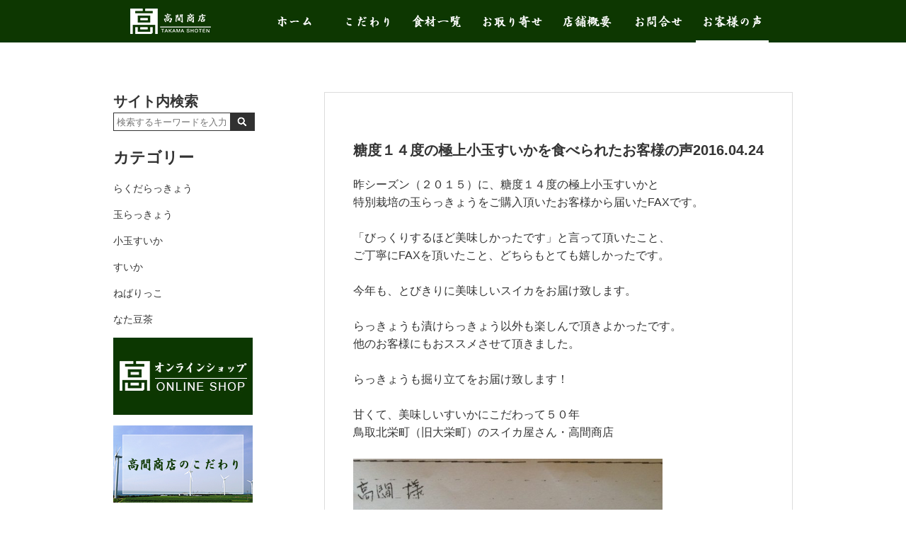

--- FILE ---
content_type: text/html; charset=UTF-8
request_url: https://takama-shoten.com/archives/cv/kodamasuikaandtamarakyo
body_size: 10137
content:
<!DOCTYPE html>
<html lang="ja">
<head>
<meta charset="UTF-8" />
<meta name="Keywords" content="高間商店">
<meta name="description" content="創業五十年、四季折々の厳選した旬の味をお届けします">

<title>糖度１４度の極上小玉すいかを食べられたお客様の声|大栄小玉すいか|鳥取 | 高間商店</title>

<link rel="profile" href="http://gmpg.org/xfn/11" />
<link rel="pingback" href="https://takama-shoten.com/xmlrpc.php" />
<link rel="shortcut icon" href="/favicon.ico" />


		<!-- All in One SEO 4.9.3 - aioseo.com -->
	<meta name="description" content="糖度１４度の極上小玉すいかを食べられたお客様の声。鳥取北栄町（旧大栄町）のすいか屋さん・高間商店。美味しいすいかにこだわって５０年。" />
	<meta name="robots" content="max-image-preview:large" />
	<meta name="keywords" content="小玉すいか,糖度１４度,大栄すいか,鳥取,北栄町" />
	<link rel="canonical" href="https://takama-shoten.com/archives/cv/kodamasuikaandtamarakyo" />
	<meta name="generator" content="All in One SEO (AIOSEO) 4.9.3" />
		<meta property="og:locale" content="ja_JP" />
		<meta property="og:site_name" content="高間商店" />
		<meta property="og:type" content="article" />
		<meta property="og:title" content="糖度１４度の極上小玉すいかを食べられたお客様の声|大栄小玉すいか|鳥取 | 高間商店" />
		<meta property="og:description" content="糖度１４度の極上小玉すいかを食べられたお客様の声。鳥取北栄町（旧大栄町）のすいか屋さん・高間商店。美味しいすいかにこだわって５０年。" />
		<meta property="og:url" content="https://takama-shoten.com/archives/cv/kodamasuikaandtamarakyo" />
		<meta property="og:image" content="https://takama-shoten.com/wp-content/uploads/2015/12/food_coming.jpg" />
		<meta property="og:image:secure_url" content="https://takama-shoten.com/wp-content/uploads/2015/12/food_coming.jpg" />
		<meta property="og:image:width" content="270" />
		<meta property="og:image:height" content="270" />
		<meta property="article:published_time" content="2016-04-24T12:51:33+00:00" />
		<meta property="article:modified_time" content="2016-04-24T12:53:12+00:00" />
		<meta name="twitter:card" content="summary" />
		<meta name="twitter:title" content="糖度１４度の極上小玉すいかを食べられたお客様の声|大栄小玉すいか|鳥取 | 高間商店" />
		<meta name="twitter:description" content="糖度１４度の極上小玉すいかを食べられたお客様の声。鳥取北栄町（旧大栄町）のすいか屋さん・高間商店。美味しいすいかにこだわって５０年。" />
		<meta name="twitter:image" content="https://takama-shoten.com/wp-content/uploads/2015/12/food_coming.jpg" />
		<script type="application/ld+json" class="aioseo-schema">
			{"@context":"https:\/\/schema.org","@graph":[{"@type":"BreadcrumbList","@id":"https:\/\/takama-shoten.com\/archives\/cv\/kodamasuikaandtamarakyo#breadcrumblist","itemListElement":[{"@type":"ListItem","@id":"https:\/\/takama-shoten.com#listItem","position":1,"name":"Home","item":"https:\/\/takama-shoten.com","nextItem":{"@type":"ListItem","@id":"https:\/\/takama-shoten.com\/archives\/cv#listItem","name":"\u304a\u5ba2\u69d8\u306e\u58f0"}},{"@type":"ListItem","@id":"https:\/\/takama-shoten.com\/archives\/cv#listItem","position":2,"name":"\u304a\u5ba2\u69d8\u306e\u58f0","item":"https:\/\/takama-shoten.com\/archives\/cv","nextItem":{"@type":"ListItem","@id":"https:\/\/takama-shoten.com\/archives\/cv_cat\/tamarakkyo#listItem","name":"\u7389\u3089\u3063\u304d\u3087\u3046"},"previousItem":{"@type":"ListItem","@id":"https:\/\/takama-shoten.com#listItem","name":"Home"}},{"@type":"ListItem","@id":"https:\/\/takama-shoten.com\/archives\/cv_cat\/tamarakkyo#listItem","position":3,"name":"\u7389\u3089\u3063\u304d\u3087\u3046","item":"https:\/\/takama-shoten.com\/archives\/cv_cat\/tamarakkyo","nextItem":{"@type":"ListItem","@id":"https:\/\/takama-shoten.com\/archives\/cv\/kodamasuikaandtamarakyo#listItem","name":"\u7cd6\u5ea6\uff11\uff14\u5ea6\u306e\u6975\u4e0a\u5c0f\u7389\u3059\u3044\u304b\u3092\u98df\u3079\u3089\u308c\u305f\u304a\u5ba2\u69d8\u306e\u58f0"},"previousItem":{"@type":"ListItem","@id":"https:\/\/takama-shoten.com\/archives\/cv#listItem","name":"\u304a\u5ba2\u69d8\u306e\u58f0"}},{"@type":"ListItem","@id":"https:\/\/takama-shoten.com\/archives\/cv\/kodamasuikaandtamarakyo#listItem","position":4,"name":"\u7cd6\u5ea6\uff11\uff14\u5ea6\u306e\u6975\u4e0a\u5c0f\u7389\u3059\u3044\u304b\u3092\u98df\u3079\u3089\u308c\u305f\u304a\u5ba2\u69d8\u306e\u58f0","previousItem":{"@type":"ListItem","@id":"https:\/\/takama-shoten.com\/archives\/cv_cat\/tamarakkyo#listItem","name":"\u7389\u3089\u3063\u304d\u3087\u3046"}}]},{"@type":"Organization","@id":"https:\/\/takama-shoten.com\/#organization","name":"\u9ad8\u9593\u5546\u5e97","description":"\u5275\u696d\u4e94\u5341\u5e74\u3001\u56db\u5b63\u6298\u3005\u306e\u53b3\u9078\u3057\u305f\u65ec\u306e\u5473\u3092\u304a\u5c4a\u3051\u3057\u307e\u3059","url":"https:\/\/takama-shoten.com\/","telephone":"+815075414033","logo":{"@type":"ImageObject","url":"https:\/\/takama-shoten.com\/wp-content\/themes\/JetB_press-8sp\/img\/h_logo.png","@id":"https:\/\/takama-shoten.com\/archives\/cv\/kodamasuikaandtamarakyo\/#organizationLogo"},"image":{"@id":"https:\/\/takama-shoten.com\/archives\/cv\/kodamasuikaandtamarakyo\/#organizationLogo"}},{"@type":"WebPage","@id":"https:\/\/takama-shoten.com\/archives\/cv\/kodamasuikaandtamarakyo#webpage","url":"https:\/\/takama-shoten.com\/archives\/cv\/kodamasuikaandtamarakyo","name":"\u7cd6\u5ea6\uff11\uff14\u5ea6\u306e\u6975\u4e0a\u5c0f\u7389\u3059\u3044\u304b\u3092\u98df\u3079\u3089\u308c\u305f\u304a\u5ba2\u69d8\u306e\u58f0|\u5927\u6804\u5c0f\u7389\u3059\u3044\u304b|\u9ce5\u53d6 | \u9ad8\u9593\u5546\u5e97","description":"\u7cd6\u5ea6\uff11\uff14\u5ea6\u306e\u6975\u4e0a\u5c0f\u7389\u3059\u3044\u304b\u3092\u98df\u3079\u3089\u308c\u305f\u304a\u5ba2\u69d8\u306e\u58f0\u3002\u9ce5\u53d6\u5317\u6804\u753a\uff08\u65e7\u5927\u6804\u753a\uff09\u306e\u3059\u3044\u304b\u5c4b\u3055\u3093\u30fb\u9ad8\u9593\u5546\u5e97\u3002\u7f8e\u5473\u3057\u3044\u3059\u3044\u304b\u306b\u3053\u3060\u308f\u3063\u3066\uff15\uff10\u5e74\u3002","inLanguage":"ja","isPartOf":{"@id":"https:\/\/takama-shoten.com\/#website"},"breadcrumb":{"@id":"https:\/\/takama-shoten.com\/archives\/cv\/kodamasuikaandtamarakyo#breadcrumblist"},"image":{"@type":"ImageObject","url":"https:\/\/takama-shoten.com\/wp-content\/uploads\/2015\/12\/food_coming.jpg","@id":"https:\/\/takama-shoten.com\/archives\/cv\/kodamasuikaandtamarakyo\/#mainImage","width":270,"height":270},"primaryImageOfPage":{"@id":"https:\/\/takama-shoten.com\/archives\/cv\/kodamasuikaandtamarakyo#mainImage"},"datePublished":"2016-04-24T21:51:33+09:00","dateModified":"2016-04-24T21:53:12+09:00"},{"@type":"WebSite","@id":"https:\/\/takama-shoten.com\/#website","url":"https:\/\/takama-shoten.com\/","name":"\u9ad8\u9593\u5546\u5e97","description":"\u5275\u696d\u4e94\u5341\u5e74\u3001\u56db\u5b63\u6298\u3005\u306e\u53b3\u9078\u3057\u305f\u65ec\u306e\u5473\u3092\u304a\u5c4a\u3051\u3057\u307e\u3059","inLanguage":"ja","publisher":{"@id":"https:\/\/takama-shoten.com\/#organization"}}]}
		</script>
		<!-- All in One SEO -->

<link rel='dns-prefetch' href='//fonts.googleapis.com' />
<link rel="alternate" type="application/rss+xml" title="高間商店 &raquo; フィード" href="https://takama-shoten.com/feed" />
<link rel="alternate" type="application/rss+xml" title="高間商店 &raquo; コメントフィード" href="https://takama-shoten.com/comments/feed" />
<link rel="alternate" title="oEmbed (JSON)" type="application/json+oembed" href="https://takama-shoten.com/wp-json/oembed/1.0/embed?url=https%3A%2F%2Ftakama-shoten.com%2Farchives%2Fcv%2Fkodamasuikaandtamarakyo" />
<link rel="alternate" title="oEmbed (XML)" type="text/xml+oembed" href="https://takama-shoten.com/wp-json/oembed/1.0/embed?url=https%3A%2F%2Ftakama-shoten.com%2Farchives%2Fcv%2Fkodamasuikaandtamarakyo&#038;format=xml" />
<style id='wp-img-auto-sizes-contain-inline-css' type='text/css'>
img:is([sizes=auto i],[sizes^="auto," i]){contain-intrinsic-size:3000px 1500px}
/*# sourceURL=wp-img-auto-sizes-contain-inline-css */
</style>
<link rel='stylesheet' id='colorbox-theme2-css' href='https://takama-shoten.com/wp-content/plugins/jquery-colorbox/themes/theme2/colorbox.css?ver=4.6.2' type='text/css' media='screen' />
<style id='wp-emoji-styles-inline-css' type='text/css'>

	img.wp-smiley, img.emoji {
		display: inline !important;
		border: none !important;
		box-shadow: none !important;
		height: 1em !important;
		width: 1em !important;
		margin: 0 0.07em !important;
		vertical-align: -0.1em !important;
		background: none !important;
		padding: 0 !important;
	}
/*# sourceURL=wp-emoji-styles-inline-css */
</style>
<link rel='stylesheet' id='wp-block-library-css' href='https://takama-shoten.com/wp-includes/css/dist/block-library/style.min.css?ver=6.9' type='text/css' media='all' />
<style id='global-styles-inline-css' type='text/css'>
:root{--wp--preset--aspect-ratio--square: 1;--wp--preset--aspect-ratio--4-3: 4/3;--wp--preset--aspect-ratio--3-4: 3/4;--wp--preset--aspect-ratio--3-2: 3/2;--wp--preset--aspect-ratio--2-3: 2/3;--wp--preset--aspect-ratio--16-9: 16/9;--wp--preset--aspect-ratio--9-16: 9/16;--wp--preset--color--black: #000000;--wp--preset--color--cyan-bluish-gray: #abb8c3;--wp--preset--color--white: #ffffff;--wp--preset--color--pale-pink: #f78da7;--wp--preset--color--vivid-red: #cf2e2e;--wp--preset--color--luminous-vivid-orange: #ff6900;--wp--preset--color--luminous-vivid-amber: #fcb900;--wp--preset--color--light-green-cyan: #7bdcb5;--wp--preset--color--vivid-green-cyan: #00d084;--wp--preset--color--pale-cyan-blue: #8ed1fc;--wp--preset--color--vivid-cyan-blue: #0693e3;--wp--preset--color--vivid-purple: #9b51e0;--wp--preset--gradient--vivid-cyan-blue-to-vivid-purple: linear-gradient(135deg,rgb(6,147,227) 0%,rgb(155,81,224) 100%);--wp--preset--gradient--light-green-cyan-to-vivid-green-cyan: linear-gradient(135deg,rgb(122,220,180) 0%,rgb(0,208,130) 100%);--wp--preset--gradient--luminous-vivid-amber-to-luminous-vivid-orange: linear-gradient(135deg,rgb(252,185,0) 0%,rgb(255,105,0) 100%);--wp--preset--gradient--luminous-vivid-orange-to-vivid-red: linear-gradient(135deg,rgb(255,105,0) 0%,rgb(207,46,46) 100%);--wp--preset--gradient--very-light-gray-to-cyan-bluish-gray: linear-gradient(135deg,rgb(238,238,238) 0%,rgb(169,184,195) 100%);--wp--preset--gradient--cool-to-warm-spectrum: linear-gradient(135deg,rgb(74,234,220) 0%,rgb(151,120,209) 20%,rgb(207,42,186) 40%,rgb(238,44,130) 60%,rgb(251,105,98) 80%,rgb(254,248,76) 100%);--wp--preset--gradient--blush-light-purple: linear-gradient(135deg,rgb(255,206,236) 0%,rgb(152,150,240) 100%);--wp--preset--gradient--blush-bordeaux: linear-gradient(135deg,rgb(254,205,165) 0%,rgb(254,45,45) 50%,rgb(107,0,62) 100%);--wp--preset--gradient--luminous-dusk: linear-gradient(135deg,rgb(255,203,112) 0%,rgb(199,81,192) 50%,rgb(65,88,208) 100%);--wp--preset--gradient--pale-ocean: linear-gradient(135deg,rgb(255,245,203) 0%,rgb(182,227,212) 50%,rgb(51,167,181) 100%);--wp--preset--gradient--electric-grass: linear-gradient(135deg,rgb(202,248,128) 0%,rgb(113,206,126) 100%);--wp--preset--gradient--midnight: linear-gradient(135deg,rgb(2,3,129) 0%,rgb(40,116,252) 100%);--wp--preset--font-size--small: 13px;--wp--preset--font-size--medium: 20px;--wp--preset--font-size--large: 36px;--wp--preset--font-size--x-large: 42px;--wp--preset--spacing--20: 0.44rem;--wp--preset--spacing--30: 0.67rem;--wp--preset--spacing--40: 1rem;--wp--preset--spacing--50: 1.5rem;--wp--preset--spacing--60: 2.25rem;--wp--preset--spacing--70: 3.38rem;--wp--preset--spacing--80: 5.06rem;--wp--preset--shadow--natural: 6px 6px 9px rgba(0, 0, 0, 0.2);--wp--preset--shadow--deep: 12px 12px 50px rgba(0, 0, 0, 0.4);--wp--preset--shadow--sharp: 6px 6px 0px rgba(0, 0, 0, 0.2);--wp--preset--shadow--outlined: 6px 6px 0px -3px rgb(255, 255, 255), 6px 6px rgb(0, 0, 0);--wp--preset--shadow--crisp: 6px 6px 0px rgb(0, 0, 0);}:where(.is-layout-flex){gap: 0.5em;}:where(.is-layout-grid){gap: 0.5em;}body .is-layout-flex{display: flex;}.is-layout-flex{flex-wrap: wrap;align-items: center;}.is-layout-flex > :is(*, div){margin: 0;}body .is-layout-grid{display: grid;}.is-layout-grid > :is(*, div){margin: 0;}:where(.wp-block-columns.is-layout-flex){gap: 2em;}:where(.wp-block-columns.is-layout-grid){gap: 2em;}:where(.wp-block-post-template.is-layout-flex){gap: 1.25em;}:where(.wp-block-post-template.is-layout-grid){gap: 1.25em;}.has-black-color{color: var(--wp--preset--color--black) !important;}.has-cyan-bluish-gray-color{color: var(--wp--preset--color--cyan-bluish-gray) !important;}.has-white-color{color: var(--wp--preset--color--white) !important;}.has-pale-pink-color{color: var(--wp--preset--color--pale-pink) !important;}.has-vivid-red-color{color: var(--wp--preset--color--vivid-red) !important;}.has-luminous-vivid-orange-color{color: var(--wp--preset--color--luminous-vivid-orange) !important;}.has-luminous-vivid-amber-color{color: var(--wp--preset--color--luminous-vivid-amber) !important;}.has-light-green-cyan-color{color: var(--wp--preset--color--light-green-cyan) !important;}.has-vivid-green-cyan-color{color: var(--wp--preset--color--vivid-green-cyan) !important;}.has-pale-cyan-blue-color{color: var(--wp--preset--color--pale-cyan-blue) !important;}.has-vivid-cyan-blue-color{color: var(--wp--preset--color--vivid-cyan-blue) !important;}.has-vivid-purple-color{color: var(--wp--preset--color--vivid-purple) !important;}.has-black-background-color{background-color: var(--wp--preset--color--black) !important;}.has-cyan-bluish-gray-background-color{background-color: var(--wp--preset--color--cyan-bluish-gray) !important;}.has-white-background-color{background-color: var(--wp--preset--color--white) !important;}.has-pale-pink-background-color{background-color: var(--wp--preset--color--pale-pink) !important;}.has-vivid-red-background-color{background-color: var(--wp--preset--color--vivid-red) !important;}.has-luminous-vivid-orange-background-color{background-color: var(--wp--preset--color--luminous-vivid-orange) !important;}.has-luminous-vivid-amber-background-color{background-color: var(--wp--preset--color--luminous-vivid-amber) !important;}.has-light-green-cyan-background-color{background-color: var(--wp--preset--color--light-green-cyan) !important;}.has-vivid-green-cyan-background-color{background-color: var(--wp--preset--color--vivid-green-cyan) !important;}.has-pale-cyan-blue-background-color{background-color: var(--wp--preset--color--pale-cyan-blue) !important;}.has-vivid-cyan-blue-background-color{background-color: var(--wp--preset--color--vivid-cyan-blue) !important;}.has-vivid-purple-background-color{background-color: var(--wp--preset--color--vivid-purple) !important;}.has-black-border-color{border-color: var(--wp--preset--color--black) !important;}.has-cyan-bluish-gray-border-color{border-color: var(--wp--preset--color--cyan-bluish-gray) !important;}.has-white-border-color{border-color: var(--wp--preset--color--white) !important;}.has-pale-pink-border-color{border-color: var(--wp--preset--color--pale-pink) !important;}.has-vivid-red-border-color{border-color: var(--wp--preset--color--vivid-red) !important;}.has-luminous-vivid-orange-border-color{border-color: var(--wp--preset--color--luminous-vivid-orange) !important;}.has-luminous-vivid-amber-border-color{border-color: var(--wp--preset--color--luminous-vivid-amber) !important;}.has-light-green-cyan-border-color{border-color: var(--wp--preset--color--light-green-cyan) !important;}.has-vivid-green-cyan-border-color{border-color: var(--wp--preset--color--vivid-green-cyan) !important;}.has-pale-cyan-blue-border-color{border-color: var(--wp--preset--color--pale-cyan-blue) !important;}.has-vivid-cyan-blue-border-color{border-color: var(--wp--preset--color--vivid-cyan-blue) !important;}.has-vivid-purple-border-color{border-color: var(--wp--preset--color--vivid-purple) !important;}.has-vivid-cyan-blue-to-vivid-purple-gradient-background{background: var(--wp--preset--gradient--vivid-cyan-blue-to-vivid-purple) !important;}.has-light-green-cyan-to-vivid-green-cyan-gradient-background{background: var(--wp--preset--gradient--light-green-cyan-to-vivid-green-cyan) !important;}.has-luminous-vivid-amber-to-luminous-vivid-orange-gradient-background{background: var(--wp--preset--gradient--luminous-vivid-amber-to-luminous-vivid-orange) !important;}.has-luminous-vivid-orange-to-vivid-red-gradient-background{background: var(--wp--preset--gradient--luminous-vivid-orange-to-vivid-red) !important;}.has-very-light-gray-to-cyan-bluish-gray-gradient-background{background: var(--wp--preset--gradient--very-light-gray-to-cyan-bluish-gray) !important;}.has-cool-to-warm-spectrum-gradient-background{background: var(--wp--preset--gradient--cool-to-warm-spectrum) !important;}.has-blush-light-purple-gradient-background{background: var(--wp--preset--gradient--blush-light-purple) !important;}.has-blush-bordeaux-gradient-background{background: var(--wp--preset--gradient--blush-bordeaux) !important;}.has-luminous-dusk-gradient-background{background: var(--wp--preset--gradient--luminous-dusk) !important;}.has-pale-ocean-gradient-background{background: var(--wp--preset--gradient--pale-ocean) !important;}.has-electric-grass-gradient-background{background: var(--wp--preset--gradient--electric-grass) !important;}.has-midnight-gradient-background{background: var(--wp--preset--gradient--midnight) !important;}.has-small-font-size{font-size: var(--wp--preset--font-size--small) !important;}.has-medium-font-size{font-size: var(--wp--preset--font-size--medium) !important;}.has-large-font-size{font-size: var(--wp--preset--font-size--large) !important;}.has-x-large-font-size{font-size: var(--wp--preset--font-size--x-large) !important;}
/*# sourceURL=global-styles-inline-css */
</style>

<style id='classic-theme-styles-inline-css' type='text/css'>
/*! This file is auto-generated */
.wp-block-button__link{color:#fff;background-color:#32373c;border-radius:9999px;box-shadow:none;text-decoration:none;padding:calc(.667em + 2px) calc(1.333em + 2px);font-size:1.125em}.wp-block-file__button{background:#32373c;color:#fff;text-decoration:none}
/*# sourceURL=/wp-includes/css/classic-themes.min.css */
</style>
<link rel='stylesheet' id='contact-form-7-css' href='https://takama-shoten.com/wp-content/plugins/contact-form-7/includes/css/styles.css?ver=6.1.4' type='text/css' media='all' />
<link rel='stylesheet' id='style-sheet-css' href='https://takama-shoten.com/wp-content/themes/JetB_press-8sp/style.css?ver=6.9' type='text/css' media='all' />
<link rel='stylesheet' id='googleFontsOpen+Sans-css' href='https://fonts.googleapis.com/css?family=Open+Sans%3A400%2C700&#038;ver=6.9' type='text/css' media='all' />
<link rel='stylesheet' id='googleFontsTangerine-css' href='https://fonts.googleapis.com/css?family=Tangerine&#038;ver=6.9' type='text/css' media='all' />
<link rel='stylesheet' id='wp-pagenavi-css' href='https://takama-shoten.com/wp-content/plugins/wp-pagenavi/pagenavi-css.css?ver=2.70' type='text/css' media='all' />
<script type="text/javascript" src="https://takama-shoten.com/wp-includes/js/jquery/jquery.min.js?ver=3.7.1" id="jquery-core-js"></script>
<script type="text/javascript" src="https://takama-shoten.com/wp-includes/js/jquery/jquery-migrate.min.js?ver=3.4.1" id="jquery-migrate-js"></script>
<link rel="https://api.w.org/" href="https://takama-shoten.com/wp-json/" /><link rel="EditURI" type="application/rsd+xml" title="RSD" href="https://takama-shoten.com/xmlrpc.php?rsd" />
<meta name="generator" content="WordPress 6.9" />
<link rel='shortlink' href='https://takama-shoten.com/?p=574' />

<link rel="stylesheet" href="https://takama-shoten.com/wp-content/plugins/count-per-day/counter.css" type="text/css" />
<link rel="llms-sitemap" href="https://takama-shoten.com/llms.txt" />
<style type="text/css">.recentcomments a{display:inline !important;padding:0 !important;margin:0 !important;}</style>		<style type="text/css" id="wp-custom-css">
			/* 見出しのカスタマイズ - H2 - */
h2 {
border-left: solid 8px #a4d5bd; /*左側の縦線の 幅・線種・色*/
border-bottom:solid 4px #a4d5bd; /*下線の 幅・線種・色*/
background:#f4f4e6; /*背景色*/
color:#5c9ea5; /*文字の色*/
font-weight:bold; /*文字の幅*/
	
	/*タイトルバーの幅を変動型にする*/
display:inline-block; 
padding-right:0em;/*バー内側の余白 -右-*/
}

h3 {
	font-size: 1.3rem;
border-left: solid 8px #a4d5bd; /*左側の縦線の 幅・線種・色*/
border-bottom:solid 4px #a4d5bd; /*下線の 幅・線種・色*/
background:#f4f4e6; /*背景色*/
color:#5c9ea5; /*文字の色*/
font-weight:bold; /*文字の幅*/

}		</style>
		
<!--[if lt IE 9]>
<script src="http://html5shiv.googlecode.com/svn/trunk/html5.js"></script>
<![endif]-->

<!--▼-追加CSS-▼-->
<link rel="stylesheet" href="https://takama-shoten.com/wp-content/themes/JetB_press-8sp/for_js.css" media='all' />

<!--▼google analytics▼-->
<script>
  (function(i,s,o,g,r,a,m){i['GoogleAnalyticsObject']=r;i[r]=i[r]||function(){
  (i[r].q=i[r].q||[]).push(arguments)},i[r].l=1*new Date();a=s.createElement(o),
  m=s.getElementsByTagName(o)[0];a.async=1;a.src=g;m.parentNode.insertBefore(a,m)
  })(window,document,'script','//www.google-analytics.com/analytics.js','ga');

  ga('create', 'UA-70983766-24', 'auto');
  ga('send', 'pageview');

</script>
<!--▲google analytics▲-->

<meta name="viewport" content="width=device-width,initial-scale=1" />
<link rel="stylesheet" href="https://takama-shoten.com/wp-content/themes/JetB_press-8sp/jet_media.css?20260116-0801" />

</head>

<body id="top"><!--single-->
<div id="currentC">

<header id="upper2">
	<div class="inner2 cf">
	
	<h1 class="sp"><a href="https://takama-shoten.com/"><img src="https://takama-shoten.com/wp-content/themes/JetB_press-8sp/img/h_logo_sp.png" alt="高間商店"></a></h1>

<div class="menu-trigger sp" href="#">
	<div class="trigger_wrap">
		<span></span>
		<span></span>
		<span></span>
	</div>
	<p>menu</p>
</div>
	
		<nav id="l_g_nav"><!--グローバルナビエリア-->
			<ul class="l_g_nav_menu kodamasuikaandtamarakyo cf">
				<li id="l_page0" class="l_nav0 pc"><h1><a href="https://takama-shoten.com/#top" title="高間商店 ホームへ"><img src="https://takama-shoten.com/wp-content/themes/JetB_press-8sp/img/h_logo.png" alt="高間商店"></a></h1></li>
				<li id="l_page1" class="l_nav1"><a href="https://takama-shoten.com/" title="高間商店 ホームへ">ホーム</a></li>
				<li id="l_page2" class="l_nav2"><a href="https://takama-shoten.com/kodawari" title="こだわりへ">こだわり</a></li>
				<li id="l_page3" class="l_nav3"><a href="https://takama-shoten.com/archives/food_cat/all-food" title="食材一覧へ">食材一覧</a></li>
				<li id="l_page4" class="l_nav4"><a href="http://www.toretore18.com/" target="_blank" title="高間商店オンラインショップへ">お取り寄せ</a></li>
				<li id="l_page5" class="l_nav5"><a href="https://takama-shoten.com/shop" title="店舗概要へ">店舗概要</a></li>
				<li id="l_page6" class="l_nav6"><a href="https://takama-shoten.com/contact" title="お問合せへ">お問合せ</a></li>
				<li id="l_page7" class="l_nav7"><a href="https://takama-shoten.com/customer-voice" title="お客様の声へ">お客様の声</a></li>
			</ul>
		</nav><!--end g_nav-->
	</div>
</header><!--end upper--></div>

<main id="wrapper">
	<!--▼▼▼▼コンテンツエリア▼▼▼▼-->
	<section id="blog_area">
		<div class="inner cf w960 s_inner">
			<aside class="f_side_bar fl">

	<aside id="search-2">
		<b class="widget-title">サイト内検索</b>
		<form action="https://takama-shoten.com/" method="get" id="searchform2">
	<input id="keywords2" type="text" name="s" id="site_search" placeholder="検索するキーワードを入力" />
	<input id="searchBtn2" type="image" src="https://takama-shoten.com/wp-content/themes/JetB_press-8sp/img/btn2.gif" alt="検索" name="searchBtn2" value="Search" />
</form>	</aside>

	<aside id="categories-2">
	<b class="widget-title2">カテゴリー</b>
		<ul>
				<li class="cat-item cat-item-18"><a href="https://takama-shoten.com/archives/cv_cat/rakudarakkyo">らくだらっきょう</a>
</li>
	<li class="cat-item cat-item-19"><a href="https://takama-shoten.com/archives/cv_cat/tamarakkyo">玉らっきょう</a>
</li>
	<li class="cat-item cat-item-20"><a href="https://takama-shoten.com/archives/cv_cat/kodamasuika">小玉すいか</a>
</li>
	<li class="cat-item cat-item-21"><a href="https://takama-shoten.com/archives/cv_cat/suika">すいか</a>
</li>
	<li class="cat-item cat-item-23"><a href="https://takama-shoten.com/archives/cv_cat/nebariko">ねばりっこ</a>
</li>
	<li class="cat-item cat-item-62"><a href="https://takama-shoten.com/archives/cv_cat/natamame">なた豆茶</a>
</li>
					</ul>
	</aside>
	<div class="side_bar side_bar_bnr-box">
		<div class="bnr-box_inner">
			<div class="bnr_1 ">
				<a href="http://www.toretore18.com/" target="_blank" title="高間商店オンラインショップへ"><img src="https://takama-shoten.com/wp-content/themes/JetB_press-8sp/img/blog/bnr1.jpg" alt="高間商店オンラインショップ"></a></div>
				<div class="bnr_2"><a href="https://takama-shoten.com/kodawari" target="_blank"><img src="https://takama-shoten.com/wp-content/themes/JetB_press-8sp/img/blog/bnr2.jpg" alt="高間商店　こだわり"></a></div>
			</div>
		</div>

</aside><!--end side_bar-->	
			<section id="blog_cont" class="cf pd57">
				<article class="blog_box">

											<header class="blog_entry">
							<h1>糖度１４度の極上小玉すいかを食べられたお客様の声<span>2016.04.24</span></h1>
						</header><!--end blog_entry-->
						<div class="blog_text">
							<p>昨シーズン（２０１５）に、糖度１４度の極上小玉すいかと</p>
<p>特別栽培の玉らっきょうをご購入頂いたお客様から届いたFAXです。</p>
<p>&nbsp;</p>
<p>「びっくりするほど美味しかったです」と言って頂いたこと、</p>
<p>ご丁寧にFAXを頂いたこと、どちらもとても嬉しかったです。</p>
<p>&nbsp;</p>
<p>今年も、とびきりに美味しいスイカをお届け致します。</p>
<p>&nbsp;</p>
<p>らっきょうも漬けらっきょう以外も楽しんで頂きよかったです。</p>
<p>他のお客様にもおススメさせて頂きました。</p>
<p>&nbsp;</p>
<p>らっきょうも掘り立てをお届け致します！</p>
<p>&nbsp;</p>
<p>甘くて、美味しいすいかにこだわって５０年</p>
<p>鳥取北栄町（旧大栄町）のスイカ屋さん・高間商店</p>
<p>&nbsp;</p>
<p><img fetchpriority="high" decoding="async" class="alignleft wp-image-575 colorbox-574" src="https://takama-shoten.com/wp-content/uploads/2016/04/f106b22d6facbe4f2b2679805d971e8f-1024x613.jpg" alt="極上小玉すいか,玉らっきょう" width="437" height="262" srcset="https://takama-shoten.com/wp-content/uploads/2016/04/f106b22d6facbe4f2b2679805d971e8f-1024x613.jpg 1024w, https://takama-shoten.com/wp-content/uploads/2016/04/f106b22d6facbe4f2b2679805d971e8f-300x180.jpg 300w, https://takama-shoten.com/wp-content/uploads/2016/04/f106b22d6facbe4f2b2679805d971e8f-768x460.jpg 768w, https://takama-shoten.com/wp-content/uploads/2016/04/f106b22d6facbe4f2b2679805d971e8f-624x374.jpg 624w" sizes="(max-width: 437px) 100vw, 437px" /></p>
<p>&nbsp;</p>
<p>&nbsp;</p>
<p>&nbsp;</p>
<p>&nbsp;</p>
<p>&nbsp;</p>
						</div><!--end blog_entry-->

					
					
						<section>
							
<div id="comments" class="comments-area">

	
	
	
</div><!-- #comments .comments-area -->						</section>

					</article><!--end blog_box-->



				</section><!--end blog_cont-->
				<div class="single_side">

				</div>

			</div><!--end inner-->
		</section><!--end blog_area-->
		<!--▲▲▲▲コンテンツエリアここまで▲▲▲▲-->
	</main><!--end main-->

	<footer>
	<div id="f_inner" class="cf pstn_r">
		<nav id="f_nav" class="fl">
			<ul class="f_nav_ul">
				<li class="p1"><a href="https://takama-shoten.com/#top" title="高間商店 ホームへ">ホーム</a></li>
				<li class="p2"><a href="https://takama-shoten.com/kodawari" title="こだわりへ">こだわり</a></li>
				<li class="p3"><a href="https://takama-shoten.com/archives/food_cat/all-food" title="食材一覧へ">食材一覧</a></li>
				<li class="p4"><a href="http://www.toretore18.com/" target="_blank" title="高間商店オンラインショップへ">お取り寄せ</a></li>
				<li class="p5"><a href="https://takama-shoten.com/shop" title="店舗概要へ">店舗概要</a></li>
				<li class="p6"><a href="https://takama-shoten.com/contact" title="お問合せへ">お問合せ</a></li>
				<li class="p7"><a href="https://takama-shoten.com/customer-voice" title="お客様の声へ">お客様の声</a></li>
				<li class="p8"><a href="https://www.facebook.com/Toretore18Info?pnref=lhc" target="_blank" title="高間商店のフェイスブックページへ">フェイスブック</a></li>
			</ul>
		</nav><!--end g_nav-->
		<div class="f_bnr fr">
			<a href="https://takama-shoten.com/whole-sale" title="卸売りページへ">
				<img src="https://takama-shoten.com/wp-content/themes/JetB_press-8sp/img/wholeSale.jpg" alt="卸売り"></a>
		</div>
		<div id="copy" class="fl">
			<ul class="f_legal cf">
				<li class="fl">    
					<small>Copyright&copy;&nbsp;2026高間商店&nbsp;All&nbsp;right&nbsp;reserved.</small></li>
				<li class="fl"><a href="https://takama-shoten.com/privacy"><small>個人情報の取り扱いについて</small></a></li>
				<li class="fr"><a href="https://takama-shoten.com/legal"><small>特定商取引法に基づく表記</small></a></li>
			</ul>
		</div><!--end copy-->
		<div class="pageTop pstn_a">
			<a href="#top" title="ページトップへ行く">
				<img src="https://takama-shoten.com/wp-content/themes/JetB_press-8sp/img/pageTop.png" alt="ページトップへ行く">
			</a>
		</div>
	</div>
</footer><!--// footer-->

<script type="text/javascript" src="https://takama-shoten.com/wp-content/themes/JetB_press-8sp/js/jquery-1.10.2.min.js"></script>

<script type="text/javascript" src="https://takama-shoten.com/wp-content/themes/JetB_press-8sp/js/common.js"></script>
<script type="text/javascript" src="https://takama-shoten.com/wp-content/themes/JetB_press-8sp/js/common2.js"></script>
<script type="text/javascript" src="https://takama-shoten.com/wp-content/themes/JetB_press-8sp/js/smoothScroll.js"></script>

<script type="text/javascript">
	let elements = document.getElementsByTagName("iframe");
	Array.prototype.forEach.call(elements, function (element) {
		element.parentNode.classList.add("youtube");
	});
</script>

<script type="speculationrules">
{"prefetch":[{"source":"document","where":{"and":[{"href_matches":"/*"},{"not":{"href_matches":["/wp-*.php","/wp-admin/*","/wp-content/uploads/*","/wp-content/*","/wp-content/plugins/*","/wp-content/themes/JetB_press-8sp/*","/*\\?(.+)"]}},{"not":{"selector_matches":"a[rel~=\"nofollow\"]"}},{"not":{"selector_matches":".no-prefetch, .no-prefetch a"}}]},"eagerness":"conservative"}]}
</script>
<script type="text/javascript">
// Count per Day
//<![CDATA[
var cpdTime = new Date().getTime() / 1000;
jQuery(document).ready( function()
{
	jQuery.get('/wp-admin/?page=cpd_ajax&f=count&cpage=574&time='+cpdTime, function(text)
	{
		var cpd_funcs = text.split('|');
		for(var i = 0; i < cpd_funcs.length; i++)
		{
			var cpd_daten = cpd_funcs[i].split('===');
			var cpd_field = document.getElementById('cpd_number_' + cpd_daten[0].toLowerCase());
			if (cpd_field != null) { cpd_field.innerHTML = cpd_daten[1]; }
		}
	});
} );
//]]>
</script><script type="text/javascript" id="colorbox-js-extra">
/* <![CDATA[ */
var jQueryColorboxSettingsArray = {"jQueryColorboxVersion":"4.6.2","colorboxInline":"false","colorboxIframe":"false","colorboxGroupId":"","colorboxTitle":"","colorboxWidth":"false","colorboxHeight":"false","colorboxMaxWidth":"false","colorboxMaxHeight":"false","colorboxSlideshow":"true","colorboxSlideshowAuto":"false","colorboxScalePhotos":"true","colorboxPreloading":"false","colorboxOverlayClose":"true","colorboxLoop":"true","colorboxEscKey":"true","colorboxArrowKey":"true","colorboxScrolling":"true","colorboxOpacity":"0.85","colorboxTransition":"elastic","colorboxSpeed":"350","colorboxSlideshowSpeed":"2500","colorboxClose":"close","colorboxNext":"next","colorboxPrevious":"previous","colorboxSlideshowStart":"start slideshow","colorboxSlideshowStop":"stop slideshow","colorboxCurrent":"{current} of {total} images","colorboxXhrError":"This content failed to load.","colorboxImgError":"This image failed to load.","colorboxImageMaxWidth":"90%","colorboxImageMaxHeight":"90%","colorboxImageHeight":"false","colorboxImageWidth":"false","colorboxLinkHeight":"90%","colorboxLinkWidth":"90%","colorboxInitialHeight":"100","colorboxInitialWidth":"300","autoColorboxJavaScript":"true","autoHideFlash":"","autoColorbox":"true","autoColorboxGalleries":"","addZoomOverlay":"","useGoogleJQuery":"","colorboxAddClassToLinks":""};
//# sourceURL=colorbox-js-extra
/* ]]> */
</script>
<script type="text/javascript" src="https://takama-shoten.com/wp-content/plugins/jquery-colorbox/js/jquery.colorbox-min.js?ver=1.4.33" id="colorbox-js"></script>
<script type="text/javascript" src="https://takama-shoten.com/wp-content/plugins/jquery-colorbox/js/jquery-colorbox-wrapper-min.js?ver=4.6.2" id="colorbox-wrapper-js"></script>
<script type="text/javascript" src="https://takama-shoten.com/wp-includes/js/dist/hooks.min.js?ver=dd5603f07f9220ed27f1" id="wp-hooks-js"></script>
<script type="text/javascript" src="https://takama-shoten.com/wp-includes/js/dist/i18n.min.js?ver=c26c3dc7bed366793375" id="wp-i18n-js"></script>
<script type="text/javascript" id="wp-i18n-js-after">
/* <![CDATA[ */
wp.i18n.setLocaleData( { 'text direction\u0004ltr': [ 'ltr' ] } );
//# sourceURL=wp-i18n-js-after
/* ]]> */
</script>
<script type="text/javascript" src="https://takama-shoten.com/wp-content/plugins/contact-form-7/includes/swv/js/index.js?ver=6.1.4" id="swv-js"></script>
<script type="text/javascript" id="contact-form-7-js-translations">
/* <![CDATA[ */
( function( domain, translations ) {
	var localeData = translations.locale_data[ domain ] || translations.locale_data.messages;
	localeData[""].domain = domain;
	wp.i18n.setLocaleData( localeData, domain );
} )( "contact-form-7", {"translation-revision-date":"2025-11-30 08:12:23+0000","generator":"GlotPress\/4.0.3","domain":"messages","locale_data":{"messages":{"":{"domain":"messages","plural-forms":"nplurals=1; plural=0;","lang":"ja_JP"},"This contact form is placed in the wrong place.":["\u3053\u306e\u30b3\u30f3\u30bf\u30af\u30c8\u30d5\u30a9\u30fc\u30e0\u306f\u9593\u9055\u3063\u305f\u4f4d\u7f6e\u306b\u7f6e\u304b\u308c\u3066\u3044\u307e\u3059\u3002"],"Error:":["\u30a8\u30e9\u30fc:"]}},"comment":{"reference":"includes\/js\/index.js"}} );
//# sourceURL=contact-form-7-js-translations
/* ]]> */
</script>
<script type="text/javascript" id="contact-form-7-js-before">
/* <![CDATA[ */
var wpcf7 = {
    "api": {
        "root": "https:\/\/takama-shoten.com\/wp-json\/",
        "namespace": "contact-form-7\/v1"
    }
};
//# sourceURL=contact-form-7-js-before
/* ]]> */
</script>
<script type="text/javascript" src="https://takama-shoten.com/wp-content/plugins/contact-form-7/includes/js/index.js?ver=6.1.4" id="contact-form-7-js"></script>
<script type="text/javascript" src="https://takama-shoten.com/wp-content/themes/JetB_press-8sp/js/html5.js?ver=1.0.0" id="script-html5-js"></script>
<script id="wp-emoji-settings" type="application/json">
{"baseUrl":"https://s.w.org/images/core/emoji/17.0.2/72x72/","ext":".png","svgUrl":"https://s.w.org/images/core/emoji/17.0.2/svg/","svgExt":".svg","source":{"concatemoji":"https://takama-shoten.com/wp-includes/js/wp-emoji-release.min.js?ver=6.9"}}
</script>
<script type="module">
/* <![CDATA[ */
/*! This file is auto-generated */
const a=JSON.parse(document.getElementById("wp-emoji-settings").textContent),o=(window._wpemojiSettings=a,"wpEmojiSettingsSupports"),s=["flag","emoji"];function i(e){try{var t={supportTests:e,timestamp:(new Date).valueOf()};sessionStorage.setItem(o,JSON.stringify(t))}catch(e){}}function c(e,t,n){e.clearRect(0,0,e.canvas.width,e.canvas.height),e.fillText(t,0,0);t=new Uint32Array(e.getImageData(0,0,e.canvas.width,e.canvas.height).data);e.clearRect(0,0,e.canvas.width,e.canvas.height),e.fillText(n,0,0);const a=new Uint32Array(e.getImageData(0,0,e.canvas.width,e.canvas.height).data);return t.every((e,t)=>e===a[t])}function p(e,t){e.clearRect(0,0,e.canvas.width,e.canvas.height),e.fillText(t,0,0);var n=e.getImageData(16,16,1,1);for(let e=0;e<n.data.length;e++)if(0!==n.data[e])return!1;return!0}function u(e,t,n,a){switch(t){case"flag":return n(e,"\ud83c\udff3\ufe0f\u200d\u26a7\ufe0f","\ud83c\udff3\ufe0f\u200b\u26a7\ufe0f")?!1:!n(e,"\ud83c\udde8\ud83c\uddf6","\ud83c\udde8\u200b\ud83c\uddf6")&&!n(e,"\ud83c\udff4\udb40\udc67\udb40\udc62\udb40\udc65\udb40\udc6e\udb40\udc67\udb40\udc7f","\ud83c\udff4\u200b\udb40\udc67\u200b\udb40\udc62\u200b\udb40\udc65\u200b\udb40\udc6e\u200b\udb40\udc67\u200b\udb40\udc7f");case"emoji":return!a(e,"\ud83e\u1fac8")}return!1}function f(e,t,n,a){let r;const o=(r="undefined"!=typeof WorkerGlobalScope&&self instanceof WorkerGlobalScope?new OffscreenCanvas(300,150):document.createElement("canvas")).getContext("2d",{willReadFrequently:!0}),s=(o.textBaseline="top",o.font="600 32px Arial",{});return e.forEach(e=>{s[e]=t(o,e,n,a)}),s}function r(e){var t=document.createElement("script");t.src=e,t.defer=!0,document.head.appendChild(t)}a.supports={everything:!0,everythingExceptFlag:!0},new Promise(t=>{let n=function(){try{var e=JSON.parse(sessionStorage.getItem(o));if("object"==typeof e&&"number"==typeof e.timestamp&&(new Date).valueOf()<e.timestamp+604800&&"object"==typeof e.supportTests)return e.supportTests}catch(e){}return null}();if(!n){if("undefined"!=typeof Worker&&"undefined"!=typeof OffscreenCanvas&&"undefined"!=typeof URL&&URL.createObjectURL&&"undefined"!=typeof Blob)try{var e="postMessage("+f.toString()+"("+[JSON.stringify(s),u.toString(),c.toString(),p.toString()].join(",")+"));",a=new Blob([e],{type:"text/javascript"});const r=new Worker(URL.createObjectURL(a),{name:"wpTestEmojiSupports"});return void(r.onmessage=e=>{i(n=e.data),r.terminate(),t(n)})}catch(e){}i(n=f(s,u,c,p))}t(n)}).then(e=>{for(const n in e)a.supports[n]=e[n],a.supports.everything=a.supports.everything&&a.supports[n],"flag"!==n&&(a.supports.everythingExceptFlag=a.supports.everythingExceptFlag&&a.supports[n]);var t;a.supports.everythingExceptFlag=a.supports.everythingExceptFlag&&!a.supports.flag,a.supports.everything||((t=a.source||{}).concatemoji?r(t.concatemoji):t.wpemoji&&t.twemoji&&(r(t.twemoji),r(t.wpemoji)))});
//# sourceURL=https://takama-shoten.com/wp-includes/js/wp-emoji-loader.min.js
/* ]]> */
</script>

</body>
</html>

--- FILE ---
content_type: text/css
request_url: https://takama-shoten.com/wp-content/themes/JetB_press-8sp/style.css?ver=6.9
body_size: 6665
content:
@charset "utf-8";
/*
Theme Name: JetB_press-8sp
Author: Jet-B
Author URI: http://jetb.co.jp/
*/
/*==================================================
リセット
==================================================*/
html, body, div, span, applet, object, iframe, h1, h2, h3, h4, h5, h6, p, blockquote, pre, a, abbr, acronym, address, big, cite, code, del, dfn, em, img, ins, kbd, q, s, samp, small, strike, strong, sub, sup, tt, var, b, u, i, center, dl, dt, dd, ol, ul, li, fieldset, form, label, legend, table, caption, tbody, tfoot, thead, tr, th, td, article, aside, canvas, details, embed, figure, figcaption, footer, header, menu, nav, output, ruby, section, summary, time, mark, audio, video {
	margin: 0;
	padding: 0;
	border: 0;
	font-size: 100%;
	list-style-type: none;
	vertical-align: bottom;
	-webkit-text-size-adjust: 100%;
}

article, aside, details, figcaption, figure,
footer, header, menu, nav, section {
	display:block;
	margin:0;
	padding:0;
}

/*clearFix*/
.cf:before, .cf:after {
	content: " ";
	display: table;
}
.cf:after {
	clear: both;
}
.cf {
	*zoom:1;
}
.clr {
	clear: both;
}
.fl {float:left;}
.fr {float:right;}
.ofh {
	overflow: hidden;
}
.pstn_r {
	position: relative;
}
.pstn_a {
	position: absolute;
} 
.pstn_at1 {
	position: absolute;
	top: 0;
	bottom: 0;
	margin: auto;
}
.pstn_at2 {
	position: absolute; 
	right: 0;
	left: 0;
	margin: auto; 
}
.pstn_at3 {
	right: 0;
	left: 0;
	top: 0;
	bottom: 0;
	margin: auto;
}

/*text-indent*/
.txt_indt {
	text-indent: 100%;
	white-space: nowrap;
	overflow: hidden;
	z-index: 1;
	text-align: left;
}
#tinymce {
	background:#fff;
	min-width: 100%;
	color:#000;
}

/* Alignments */
.alignleft {display: inline; float: left;}
.alignright {display: inline; float: right;}
.aligncenter {display: block; margin-right: auto; margin-left: auto;}

/*==================================================
全体
==================================================*/
body {
	min-width:1000px;
	transition:0.6s;
	font-size:12px; 
	font-family:"ヒラギノ明朝 ProN W3", "Hiragino Mincho ProN", "游明朝", YuMincho, "ＭＳ Ｐ明朝", "ＭＳ 明朝", serif;
	line-height:1.6; 
	word-wrap:break-word;
	text-align:left;
	color:#333;
	background:#fff;
}

h1 {font-size:36px;}
h2 {font-size:24px;}
h3 {font-size:18px;}
h4 {font-size:16px;}
h5 {font-size:14px;}
h6 {font-size:12px;}
p {font-size:16px;}

a {text-decoration:none; color:#333;}
a:hover {opacity: 0.9; text-decoration:underline;}
a:visited {color:#666;}
a img:hover {opacity:0.9;}

ul {margin:0; padding:0px;}

blockquote {margin: 10px;}

/*==================================================
hr 設定
==================================================*/
hr {
	display:block;
	width:100%;
	height:1px;
	border-top:1px solid #000;
	padding:0;
}
/*==================================================
ヘッダー
==================================================*/
/*----header1----*/
#upper1 {
	width:100%;
	height:252px;
	overflow:hidden;
	background-image: url(img/index/h_bg1.png), url(img/index/h_bg2.jpg);
	background-position: top;
	background-repeat: no-repeat, repeat-x;
}
#upper1 .inner1 {
	width:1000px;
	height: 252px;
	margin:0 auto;
	position: relative;
}
#upper1 h1{
	display:block;
}
#upper1 h1 img {
	position: absolute;
	height: 78px;
	width: 229px;
	top: 0px;
	bottom: 0px;
	left: 56px;
	margin: auto;
}
/*----header2----*/
#upper2 {
	width:100%;
	height:auto;
	overflow:hidden;
	background-color: #0d3701;
	position: fixed;
	top: 0;
	z-index: 1000;
}
#upper2 .inner2 {
	width:912px;
	height:60px;
	margin:0 auto;
	position: relative;
}
/*==================================================
グローバルメニュー
==================================================*/
#g_nav {
	width: 610px;
	height: 195px;
	position: absolute;
	top: 46px;
	bottom: 0;
	right: 36px;
	margin: auto;
}

/*-----------index header nav*/
nav#g_nav ul li a {
	display: block;
	width: 86px;
	height: 195px;
	overflow: hidden;
	text-indent: 100%;
	white-space: nowrap;
	transition: 0.1s;
}
.nav1:before, .nav2:before, .nav3:before, .nav4:before, .nav5:before, .nav6:before, .nav7:before {
	content: url("img/index/nav_line.png");
	height: 195px;
	width: 3px;
	position: absolute;
}
.nav7:after {
	content: url("img/index/nav_line.png");
	height: 195px;
	width: 3px;
	position: absolute;
	bottom: 0;
	right: 0;
}
li.nav1 {
	width: 86px;
}
	.g_nav_menu li {
		float: left;
	}
	nav#g_nav ul li a:hover {
		border-bottom: 5px solid #0d3701;
	}
	#home nav#g_nav ul.g_nav_menu li#page1 a {
		border-bottom: 5px solid #0d3701;
	}
	ul.g_nav_menu li.nav1 a {
		background: url(img/index/nav1.png) no-repeat center top;
	}
	ul.g_nav_menu li.nav2 a {
		background: url(img/index/nav2.png) no-repeat center top;
	}
	ul.g_nav_menu li.nav3 a {
		background: url(img/index/nav3.png) no-repeat center top;
	}
	ul.g_nav_menu li.nav4 a {
		background: url(img/index/nav4.png) no-repeat center top;
	}
	ul.g_nav_menu li.nav5 a {
		background: url(img/index/nav5.png) no-repeat center top;
	}
	ul.g_nav_menu li.nav6 a {
		background: url(img/index/nav6.png) no-repeat center top;
	}
	ul.g_nav_menu li.nav7 a {
		background: url(img/index/nav7.png) no-repeat center top;
	}
	/*----------------------lp header nav*/ 
	nav#l_g_nav ul li a {
		display: block;
		width: 103px;
		height: 57px;
		overflow: hidden;
		float: left;
		background: url(img/gnav_other.png) 0 0; 
		text-indent: 100%;
		white-space: nowrap;
		transition: 0.2s;
	}
	ul.l_g_nav_menu li a:hover {
		padding-bottom: 3px;
		opacity: 1;
	}
	
	/*----------------------------------- current*/
	#currentS ul li.l_nav5 a, #currentC ul li.l_nav7 a, ul.customer-voice li.l_nav7 a, ul.food li.l_nav3 a, #currentF ul li.l_nav3 a, ul.contact li.l_nav6 a, ul.kodawari li.l_nav2 a {
		padding-bottom: 3px;
	}
	/*----------------------------------- // current*/
	
	ul.l_g_nav_menu li.l_nav0 a {
		background-position: 0 0 !important;
		width: 115px !important;
		margin-right: 66px; 
	}
	ul.l_g_nav_menu li.l_nav1 a {
		background-position:-153px 0 !important;
	}
	ul.l_g_nav_menu li.l_nav2 a {
		background-position:-249px 0 !important;
	}
	ul.l_g_nav_menu li.l_nav3 a {
		background-position:-360px 0 !important;
	}
	ul.l_g_nav_menu li.l_nav4 a {
		background-position:-471px 0 !important;
	}
	ul.l_g_nav_menu li.l_nav5 a {
		background-position:-582px 0 !important;
	}
	ul.l_g_nav_menu li.l_nav6 a {
		background-position:-690px 0 !important;
	}
	ul.l_g_nav_menu li.l_nav7 a {
		background-position:103px 0  !important;
	}
	.fixed {
		position: fixed;
		top: 0px;
		width: 100%;
		z-index: 100;
	}

/*==================================================
共通
==================================================*/
#wrapper{/*大枠*/
	width:100%;
	height:auto;
}
.w920 {
	width: 920px;
	margin: 0 auto;
	}
/*==================================================
ニュース
==================================================*/
#news_area{
	width:630px;
	height:auto;
	margin:10px auto;
	padding:0px;
}

#news_area ol{
	width:630px;
	height:auto;
	margin:0px auto;
	overflow:hidden;
}

#news_area ol li{
	width:176px;
	height:230px;
	margin:0px;
	float:left;
	margin:0px 10px;
	overflow:hidden;
}

#news_area .thum{
	width:174px;
	height:174px;
	overflow:hidden;
	margin-bottom:7px;
	border:1px solid red;
	background:url(img/index/en2_bg.png) center 38px no-repeat;
}
#news_area .thum a {
	display:block;
	width:100%;
	height:100%;
}
#news_area p {
	text-align:left;
	font-size:12px;
}
/*==================================================
blog (archive,single,category)
==================================================*/
.w960 {
	width: 960px;
	margin: 0 auto;
}
form p, .contact_ttl h2, .blog_text, .blog_text p, .blog_text a, .blog_entry h1, .blog_entry h2, .blog_entry h3, .blog_entry h4, .blog_entry h5,.blog_entry h6, .f_blog_ttl h2, .blog_ttl h2, #blog_cont p, #blog_cont h1, #blog_cont h2, #blog_cont h3, #blog_cont h4, #blog_cont h5 , #blog_cont h6, .food_cont figcaption p, figcaption, .wp-pagenavi, .kensaku_entry h3 {
	font-family: 'Hiragino Kaku Gothic ProN', 'ヒラギノ角ゴ ProN W3', sans-serif;
}

.blog_entry h1, .blog_entry h2, .blog_entry h3, .blog_entry h4, .blog_entry h5,.blog_entry h6, .f_blog_ttl h2, .blog_ttl h2 {
	font-size: 20px;
	font-weight: bold;
}
#blog_cont h1 {
	font-size: 20px;
	font-weight: bold;
}
.blog_ttl h2 {
	text-align: center;
	font-size: 25px;
	margin: 0 auto;
	padding: 80px 0 73px;
}
.contact_ttl h2 {
	text-align: center;
	font-size: 25px;			
	padding: 40px 0px 0;
}
#main .blog_page {
	margin: 0 auto;
}
.main_ttl {
	width: 1000px;
	margin: 0 auto;
	padding: 0 0 50px;
}
.blog_bg {
	background: #f8f4f1;
}
#blog_zone {
	width: 580px;
	/*	padding: 65px 40px;*/
	margin: 0 0px 35px 98px;
}
.blog_box, .blog_box2 {
	height: auto;
	width: 580px;
	padding: 65px 40px;
	margin: 0 0px 35px 98px;
	background: #FFF none repeat scroll 0% 0%;
	border: 1px solid #DCDCDC;
	float: right;
}
.cv_blog_box {
margin: 135px 0 35px 98px;		
}
.blog_ttl_img {
	margin-top: 127px;
}
#blog_cont {
	margin: 73px 0;
}

.blog_entry h3, .kensaku_entry h3{
	font-size:20px;
	text-align:left;
}

.blog_entry time {
	padding-top: 8px;
	font-size: 12px;
	float: right;
}

.blog_text, .blog_text_category{
	width:100%;
	height:auto;
	margin:0px auto 10px auto; 
	padding:20px 0px;
}

.blog_text > p:last-of-type {
	margin-bottom: 60px;
}
.blog_text img {
	max-width: 100%;
	height: auto;	
}
/*youtube*/
.youtube {
position: relative;
width: 100%;
padding-top: 56.25%;
}
.youtube iframe {
position: absolute;
top: 0;
right: 0;
width: 100% !important;
height: 100% !important;
}
time {
	font-weight: bold;
}
.archive-header {
	width: 715px;
	height: auto;
	overflow: hidden;
	display: block;
	padding:0 0 10px;
	float: right;
	text-align: left;
}
.single_side {
	margin-top: 97px;
}
.pd57 {
	padding-top: 57px;
}
/*taxo food_cat*/
.food_cont {
	width: 185px;
	height: auto;
	padding: 10px;
	float: left;
	margin: 10px;
	overflow: hidden;
	border: 1px solid #DADADA;
	background: #FFF none repeat scroll 0% 0%;
	text-align: center;
}
.food_cont figure {
	position: relative;
	width:185px;
	height:185px;
	overflow:hidden;
	float:left;
	margin: 0px;
}
.food_cont figure img {
	width:185px;
	height:auto;
}
.food_cont figcaption {
	position: absolute;
	bottom: 0%;
	left: 0;
	z-index: 0;
	width:185px;
	height:0px;
	-webkit-transition:height .5s linear;
	transition:height .5s linear;
	opacity: 0;
	background:rgba(255,255,255,0.7);
}
.food_cont figcaption p {
	text-align:center;
	margin:30px 0px;
	color:#333;
}
.food_cont figure:hover figcaption {
	bottom:0%;
	left:0px;
	height:185px;
	opacity: 1;
	z-index:50;/**/
}
.f_side_bar, .f_blog_ttl {
	margin-top:127px; 
}
.f_blog_ttl {
	width: 700px;
	float: right;
	text-align: center;
	padding-bottom: 30px;
}
/* // taxo food_cat*/

.archive-header h2 {
	font-size: 18px;
}
.archive-title {
	font-size:26px;
	font-family: 'Hiragino Kaku Gothic ProN', 'ヒラギノ角ゴ ProN W3', sans-serif;
}
.archive_txt {
	font-size: 14px;
	font-weight: normal;
}
.blog_meta_category {
	margin-top:-20px;
	margin-bottom:30px;
}

.read-more {
	font-weight: bold;
	font-size: 12px;
}
.read-more:before {
	content: "…"
}   
.wp-pagenavi {/*ブログナビゲーション*/
height: auto;
	width: 660px;
	padding: 50px 0 30px 85px;
	display: inline-block;
}

.wp-pagenavi a, .wp-pagenavi span {
	text-decoration: none;
	padding: 5px 13px;
	margin: 3px;
	border: none;
	border-bottom: #0D3701 1px solid;
	color: #0D3701;
}
.wp-pagenavi span.current {
	border-color: #fff;
}
.wp-pagenavi a:hover, .wp-pagenavi span.current {
	border-color: #0D3701;
	color: #FFFFFF;
	font-weight: bold;
	background: #0D3701;
}
.wp-pagenavi a.previouspostslink, .wp-pagenavi a.nextpostslink {
	color: #0D3701;
}
/*single nav*/
.nav-previous {float:left;}
.nav-next {float:right;}
.nav-previous a, .nav-next a {
	line-height:3;
}
.nav-single {
	height: auto;
	overflow: hidden;
}
.blog_pagenavi {
padding: 50px 0 50px 0;
float:right;
}
/*コメントゾーン*/
.comment{
	width:100%;
	height:auto;
	overflow:hidden;
	padding:10px 0px;
	margin-bottom:20px;
	border-bottom:1px solid #aa9b77;
}
.comment-header{
	border-bottom:1px solid #aa9b77;
}
#reply-title{
	text-align:left;
}
.comment-notes{
	margin:20px 0px;
}
#respond{
	border-bottom:1px solid #aa9b77;
}
.form-allowed-tags{
	display:none;
}
.comment-form-author label,
.comment-form-email label,
.comment-form-url label,
.comment-form-comment label{
	display:inline-block;
	width:150px;
	padding:10px 0px;
	vertical-align:top;
}
.comment-form-author input[type="text"],
.comment-form-email input[type="email"],
.comment-form-url input[type="url"]{
	width:300px;
	height:25px;
}
.comment-form-comment textarea{
	width:300px;
	height:200px;
}
.form-submit{
	text-align:center;
	padding:10px 0px;
}
.form-submit input[type="submit"]{
	width:120px;
	height:30px;
}
/*==================================================
side bar
==================================================*/
.side_bar, .f_side_bar, .cv_side_bar {
	width: 200px;
	margin-bottom: 30px;
}
.side_bar form, .f_side_bar form, .cv_side_bar form {
	margin: 0 0 20px;
}
.side_bar h3, .f_side_bar h3, .cv_side_bar h3 {
	margin: 0 0 15px;
	padding: 15px 0 5px;
}
.side_bar ul li, .f_side_bar b,	.f_side_bar ul li, .cv_side_bar b,	.cv_side_bar ul li, .side_bar b {
	margin:15px 0;
	font-size: 14px;
	font-family: 'Hiragino Kaku Gothic ProN', 'ヒラギノ角ゴ ProN W3', sans-serif; 
}
.side_bar b, .f_side_bar b, .cv_side_bar b {
	font-size: 20px;
}
.side_bar_bnr-box {
	margin-bottom: 70px;
}
.side_bar .bnr_2, 	.f_side_bar .bnr_2, 	.cv_side_bar .bnr_2 {
	margin-top: 15px;
}
.side_bar .widget-title {
	font-size: 20px;
	margin: 33px 0 10px;
}
.f_side_bar .widget-title2 {
	font-size: 22px;
	margin: 37px 0 25px;
}
.cv_side_bar .widget-title3 {
	font-size: 22px;
	margin: 37px 0 25px;
}
/*==================================================
フッター
==================================================*/
footer {
	width:100%;
	height:auto;
	background:#0d3701;
}
#f_inner {
	position:relative;
	width:920px;
	height:295px;
	margin:0 auto;
	padding-bottom: 10px;
}
#f_inner small {
	width:100%;
	font-size:16px;
	height:42px;
	padding-top:45px;
	text-align:left;
}
#f_inner a {
	color: #fff;
}
nav ul.f_nav_ul li a {
	display: block;
	height: 47px;
	overflow: hidden;
	background: url(img/f_nav.png) 0 0;
	text-indent: 100%;
	white-space: nowrap;
}
#f_nav {
	width: 290px;
	height: 180px;
	position: relative;
	top: 35px;
}
nav ul.f_nav_ul li a {
	height: 45px;
	width: 128px;
	display: block;
	overflow: hidden;
	background: url(img/f_nav.png) 0 0;
	text-indent: 100%;
	white-space: nowrap;
}
.p1, .p2, .p3, .p4 {
	position: absolute;
	left: 0;
}
.p5, .p6, .p7, .p8 {
	position: absolute;
	right: 0;
}
.p1, .p5 {
	top: 0;
}
.p2, .p6 {
	top: 45px;
}
.p3, .p7 {
	top:90px;
}
.p4, .p8 {
	top: 136px;
}
nav ul.f_nav_ul li.p1 a {
	background-position: 0 3px;
}
nav ul.f_nav_ul li.p2 a {
	background-position: 0 134px;
}
nav ul.f_nav_ul li.p3 a {
	background-position: 0 86px;
}
nav ul.f_nav_ul li.p4 a {
	background-position: 0px 38px;
}
nav ul.f_nav_ul li.p5 a {
	background-position: -128px 0;
}
nav ul.f_nav_ul li.p6 a {
	background-position: -128px 134px;
}
nav ul.f_nav_ul li.p7 a {
	background-position: -128px 86px;
}
nav ul.f_nav_ul li.p8 a {
	background-position: -128px 39px;
}
nav ul li a:hover {
	opacity: 0.7;
}
.f_bnr {
	margin: 35px 0px 52px; 
}
.legal {
	color: #333;
}
.f_legal {
	color: #fff;
}
ul.f_legal li {
	margin-right:20px; 
}
/*==================================================
メールフォーム(#mailformで囲む)
==================================================*/
#mailform_box{
	height:auto;
	padding:20px;
	margin:0px auto;
	overflow:hidden;
}
#mailform_box p{
	font-size:16px;
}
#mailform_box input[type="text"],
#mailform_box input[type="email"]{
	width:483px;
	height:45px;
	margin:6px 0px 20px 0px;
}
#mailform_box textarea{
	width:583px;
	height:303px;
	margin:5px 0px;
}
#mailform_box input[type="text"],
#mailform_box input[type="email"],
#mailform_box textarea{
	-webkit-box-shadow:inset 2px 2px 5px rgba(0,0,0,0.7);
	box-shadow:inset 2px 2px 5px rgba(0,0,0,0.7);
}
#mailform_box input[type="submit"]{
	width:207px;
	height:49px;
	float:right;
	cursor:pointer;
	background:url(img/access/send1.jpg) no-repeat;
}
#mailform_box input[type="submit"]:hover{
	opacity:0.8;
}
.formspace{
	padding-top:28px;
}
/*===================================
検索フォーム
===================================*/
#searchform2{
	width:200px;
	position: relative;   
}  
#keywords2{  
	width: 100%;  
	height: 26px;
	background: #fff;  
	border: 1px solid #333;  
	padding: 4px 36px 4px 4px;
	box-sizing: border-box;
}  
#searchBtn2{  
	position: absolute;  
	top: 0px;  
	right: 0px;
	border: 1px solid #333;  
}
/*===================================
検索
===================================*/
.search_m { 
	margin:150px auto 20px !important;
}
#search_m { 
	margin:150px auto 20px !important;
}

/*検索ワード
===================================*/
.kensaku_entry{
	width:100%;
	text-align: center;
}
.kensaku_entry h3{
	text-align: center;
}

.kensaku_entry span{
	
}




/*===================================
固定ページ
===================================*/
#page_area {
	width:1000px;
	overflow:hidden;
	margin:0px auto;
	padding:110px 0px;
}
#page_area .w800 {
	border: 1px solid #DCDCDC;
}
#page_cont h2 {
	text-align:center;
	margin-bottom:30px;
}
.w800 {
	width: 800px;
	margin: 0 auto;
	padding:50px 60px;;
}
.w800 table {
	width: 800px;
}
/*==================================================
INDEX
==================================================*/
.indx_wrap {
	background: url(img/bg.jpg) repeat center top;
	padding: 25px 0; 
}
#indx {
	background-color: #fff;
	background-image:url(img/index/up.png), url(img/index/under.png);
	background-repeat: no-repeat;
	background-position: top 0px right 0px, bottom 0px left 0px; 
	-webkit-box-shadow: 5px 6px 10px 0px rgba(0,0,0,0.25);
	-moz-box-shadow: 5px 6px 10px 0px rgba(0,0,0,0.25);
	box-shadow: 5px 6px 10px 0px rgba(0,0,0,0.25);
	margin: 0 auto 54px;
}
.w852 {
	width: 852px;
	margin: 0 auto;
}
/*==================================================
メインビジュアル
==================================================*/
#indx_mv {
	position:relative;
	width:100%;
	height: 673px;
	background-image: url("img/index/left.jpg");
	background-position: center bottom 0px;
	background-repeat: repeat-x;
}
.indx_mv_inner {
width: 1000px;
height: 673px;
margin: 0 auto;
}
.roof {
width: 100%;
height: 673px;
position: absolute;
margin: 0 auto;
background: url(img/index/roof.png) repeat-x center top 0px;
top: 0;
right: 0;
left: 0;    
}
.mv_box {
width: 1000px;
margin: 0 auto;
}
.mv_img {
bottom: 0;
height: 594px;
width: 1000px;
display: block;
margin: 0 auto;
}
/*OWNER UP*/
#owner1 {
position: absolute;
width: 230px;
height: 325px;
left: 0;
bottom: 0;
display: none;
z-index: 1000;
}
#owner2 {
position: absolute;
height: 211px;
width: 389px;
right: 165px;
display: none;
z-index: 1000;
bottom: -333px;
}
/*--------------sec1*/
.sec1 h2 {
height: 210px;
}
.sec1 h2 img {
z-index: 1;
left: -93px;
top: 36px;  
}
.s1_meta {
float: left;
margin-right: 22px;
}
.sec2 h3 {
height: 131px;
margin-top: 170px; 
}
.sec2 h3 img {
position: absolute;
left: -50px;
}
/*----------------------food*/
.w660 {
width: 685px;
margin-left: 75px;
}
.food_wrap {
margin: 32px 0 0; 
}
.food_cnt {
width: 270px;
height: 385px;
float: left;
display: block;
padding-bottom: 45px;
}
.food_entry {
width: 270px;
height: 385px;
}
.food_entry h4 {
margin-top: 40px;
}
.btn_ec {
width: 706px;
height: 294px;
display: block;
margin: 0 auto 72px;
}
.food_wrap article:nth-child(2), .food_wrap article:nth-child(5) {
margin:0 21px;
}
.sec3 .w852 {
padding-bottom: 126px; 
}
.sec3_l_box {
margin: 0 20px 0 0;
}
.bnr_regi {
margin-bottom: 12px; 
}
/*------------------------
other page
------------------------*/
.w912 {
	width: 912px;
	margin: 0 auto;
}
#lp_mv {
	width: 100%;
	height: 440px;
	overflow: hidden;
	padding: 60px 0 0;			
}
.lp_mv_inner {
	background: transparent url("img/lp/mv.jpg") no-repeat scroll center bottom / cover;
	min-height: 500px;
}
.lp_mv_owner {
	width: 1000px;
	margin: 0 auto;
}
.lp_mv_owner img {
	position: absolute;
	display: block;
	width: 778px;
	height: 378px;
	top: 0;
	bottom: 0;
	right: 0;
	left: 0;
}
#lp_area{
	width: 100%;
	overflow:hidden;
	padding:35px 0 0;
}
#lp_mv_owner {
	position: absolute;
	height: 378px;
	width: 778px;
	top: 0;
	bottom: 0;
	right: 0;
	left: 0;
	margin: auto;	
}
.lp_hd_inner {
	width: 850px;
	margin: 0px auto 40px;
}
.lp_nav {
	width: 403px;
	margin-top: 12px;
}
.lp_nav li {
	float: left;
}
.lp_nav li:nth-child(1) {
	margin-left:82px; 
}
.lp_nav li:nth-child(2) {
	margin-left:43px;
}
.lp_nav li:nth-child(3) {
	margin-left:37px;
}
.lp_nav li:nth-child(4) {
	margin-left:28px;
}
.lp_nav li img {
	transition: .5s;
}
.lp_nav li img:hover {
	-moz-transform: rotateY(360deg);
	-webkit-transform: rotateY(360deg);
	-o-transform: rotateY(360deg);
	-ms-transform: rotateY(360deg);
}
.w1000 {
	width: 1000px;
	margin: 0 auto;
}
.lp_sec1_bg {
	background: url(img/lp/haru_bg2.png) repeat-x top center;
}
.lp_sec2_bg {
	background: url(img/lp/natsu_bg2.png) repeat-x top center;
}
.lp_sec3_bg {
	background: url(img/lp/aki_bg2.png) repeat-x top center;
}
.lp_sec4_bg {
	background: url(img/lp/huyu_bg2.png) repeat-x top center;
}
.lp_sec1_bg .w1000 {
	background-image:url(img/lp/img_haru.png);
	background-repeat: no-repeat;
	background-position: top 0px right 40px;
}
.lp_sec2_bg .w1000 {
	background-image:url(img/lp/img_natsu.png);
	background-repeat: no-repeat;
	background-position: top 0px left 40px;
}

.lp_sec4_bg .w1000 {
	background-image:url(img/lp/img_huyu.png);
	background-repeat: no-repeat;
	background-position: top 209px left 50px;
}
.haru_img {
	top: -20px;
	right:-30px;
}
.natsu_img {
	left: -32px;
}
.aki_img {
	top: -60px;
	right: -34px;
}
.huyu_img {
	top: 209px;
	left: -45px;
}
.lp_sec1 h3, .lp_sec3 h3 {
	position: absolute;
	top: 0;
	left: -48px;
}
.lp_sec2 h3, .lp_sec4 h3 {
	position: absolute;
	top: 0;
	right: -54px;
}
.lp_sec4 h3 {
	right: -44px;
}
.lp_sec1 dl > dd:nth-child(2) {
	padding: 234px 0 0 !important;
}
.lp_sec2 dl dd:nth-child(2) {
	padding: 234px 58px 0 0;
}
.lp_sec3 dl dd:nth-child(2) {
	padding: 162px 0 0;
}
.lp_sec4 dl dd:nth-child(2) {
	padding: 234px 58px 0 0;
}
#lp_area dl dd {
	width: 355px;
	margin-bottom: 40px;
}
#lp_area p, #lp_area a {
	font-family: 'Hiragino Kaku Gothic ProN', 'ヒラギノ角ゴ ProN W3', sans-serif;
}
#lp_area p {
	font-size: 16px;
}
#lp_area a {
	text-decoration: underline;
	transition:0.2s;
	font-size: 18px;
	font-weight: bold;
	padding-top: 10px;
	display: block;
}
#lp_area a:hover {
	color: #555;
}
.lp_sec1 dl, .lp_sec3 dl {
	margin-bottom:70px;
}
.lp_sec2 dl, .lp_sec4 dl {
float: right;
margin-bottom:70px;
margin-right: 0px;	
}
.lp_sec4 dl {
margin-bottom: 30px;
}
.lp_sec2 dl {
margin-bottom: 95px
}
.lp_ec {
width: 478px;
height: 111px;
margin: 0 auto 55px;
}
.lp_cv {
width: 912px;
height: 629px;
background: url(img/lp/cv_bg.png) no-repeat center top;
margin: 0 auto;
position: relative;
}
.lp_cv a {
display: block;
position: absolute;
bottom: 100px;
left: 50px;
}
.lp_bnr_area .inner {
width: 912px;
margin: 0 auto;
}
.lp_furusato {
margin-left: 20px;
}
/*=====================
default page
===================*/
.default_p_bg { 
	background: #efe2d2;
}
.defa_inner {
	padding-bottom: 80px;
	padding-top: 80px;
}
.defa_inner_box {
	width: 775px;
	margin: 0 auto;
	padding: 60px 0;
	background-color: #fff;
}
/*=====================
contact page
===================*/
.contact_tel {
	padding: 0px 0px 50px;
	text-align: center;
}
.contact_tel small {
	font-size: 20px;
	font-weight: bold;
}
.bsdw {
	box-shadow: 5px 6px 10px 0px rgba(0, 0, 0, 0.25);
}
.defa_inner2 {
	padding-bottom: 60px;
}
.pdt_50 {
	padding-top: 50px;
}
div.wpcf7 h1.contact_h1 {
	font-size: 20px;
	text-align: center;
	padding: 30px;
	border-bottom: 1px dotted #ccc;
	margin: 0 0 50px;
	color: #0D3701;
}
div.wpcf7 {
	margin: 0 auto;
	width: 516px;
	padding: 0;
}
.pd_0 {
	padding: 0 ;
}
.pd_10 {
	padding: 10px;
}
.pd_20 {
	padding: 20px ;
}
.pd_16 {
	padding: 16px ;
}
.pd_30 {
	padding: 30px ;
}
.pd_40 {
	padding: 40px;  
}
.pd_80 {
	padding: 0 0 80px;
}
.pdbtm_80 {
	padding-bottom: 80px;
}
.pdr_15 {
	padding-right: 15px;
}
.fnt_12 {
	font-size: 12px;
}
.fnt_20 {
	font-size: 20px;
}
/*border-radius*/
.bdr_r_2 {
	border-radius: 2px;
}
/* box-shadow */
.b_sdw {
	box-shadow:rgba(51, 51, 51, 0.168627) 0px 1px 3px 1px;
	-webkit-box-shadow:rgba(51, 51, 51, 0.168627) 0px 1px 3px 1px;
}
.form_ttl {
	width: 190px;
	display: inline-block;
	margin: 0 0 30px;
	line-height: 50px;
}
.input_area {
	text-align: right;
	display: inline-block;
	width: 320px;  
}
.input_box {
	width: 280px;
	margin: 0 auto;
}
.wpcf7-text {
	height: 25px;
	width: 320px;
	margin:0 auto 39px;
	border: 1px solid #ccc;
	border-radius: 3px;
}
.txt_area_box {
	width: 280px;
	margin:0 auto 40px;
}
.txt_area_box textarea {
	border: 1px solid #ccc;
	border-radius: 3px;
	width: 320px;
}
.form_ttl_m {
	width: 190px;
	display: inline-block;
	margin: 0 0 30px;
	vertical-align: top;
	line-height: 130px;    
}
.submit_box p {
	text-align: center;
	line-height: 51px;
}
.wpcf7-submit {
	font-size: 16px;
	font-weight: bold;
	color: #fff;
	text-shadow: 1px 1px 1px #353535;
	width: 200px;
	margin: 0 auto;
	display: block;
	background-color: #0D3701;
	text-align: center;
	height: 50px;
	line-height: 50px;
	border: none;
	transition:0.3s;
}
.wpcf7-submit:hover {
	border-radius: 25px;
}
.form_submit {
	display: block;
	margin: 0 auto;
	text-align: center;
}
#cv #blog_cont {
	width: 800px;
}

/*===================================
404ERR
===================================*/
#err_area {
	width:800px;
	height:auto;
	overflow:hidden;
	margin:0px auto;
	padding:100px 0px;
	text-align:center;
}
.err_bg {
	background: #fff;
}
#err_wrap {
	width:100%;
	height:auto;
	overflow:hidden;
	text-align:center;
	height: 300px;
	padding: 100px 0;
}
#err_wrap .err_wrap_box {
	position: relative;
	top: 40%;
	bottom: 0;
	right: 0;
	left: 0;
}
#err_wrap .err_wrap_box p a {
	font-weight: bold;
	text-decoration: underline;
}

a.history_link {
	color: #0D3701;
}
.err_bg #index_area {
	margin:0;
}
/*===================================
追加項目
===================================*/	
.cv_blog_ttl {
	font-size: 22px;
	width: 550px;
	text-align: center;
	display: block;
	padding: 120px 0 0;
	margin: 0 auto;
}

#main .defa_inner_box table thead th {
	background-color: #0D3701;
	font-weight: 700;
	vertical-align: middle;
}
#main .defa_inner_box h2.tablepress-table-name {
	font-size: 18px;
	margin: 20px 0;
}

.pageTop {
	right: 0px;
	top: -74px;
	width: 74px;
	height: 76px;
	background: rgb(13, 55, 1) none repeat scroll 0% 0%;
}
.pageTop img {
	width: 44px;
	height: 23px;
	position: absolute;
	top: 0;
	bottom: 0;
	right: 0;
	left: 0;
	margin: auto;
}
.scale img {
-moz-transition: -moz-transform 0.2s linear;
-webkit-transition: -webkit-transform 0.2s linear;
-o-transition: -o-transform 0.2s linear;
-ms-transition: -ms-transform 0.2s linear;
transition: transform 0.2s linear;
}
.scale img:hover {
-webkit-transform: scale(1.1);
-moz-transform: scale(1.1);
-o-transform: scale(1.1);
-ms-transform: scale(1.1);
transform: scale(1.1);
}


--- FILE ---
content_type: text/css
request_url: https://takama-shoten.com/wp-content/themes/JetB_press-8sp/jet_media.css?20260116-0801
body_size: 5811
content:
@charset "utf-8";


.sp {
	display: none !important;
}
.pc {
	display: block !important;
}

@media only screen and (max-width:960px){

/*ここから====================*/

.sp {
	display: block !important;
}
.pc {
	display: none !important;
}

/*見出しサイズ
====================*/
h1 {
	font-size: 1.6rem;
	font-weight: normal;
}
h2 {
	font-size: 1.4rem;
	font-weight: normal;
}
h3 {
	font-size: 1rem;
	font-weight: normal;
}
h4 {
	font-size: 0.9rem;
	font-weight: normal;
}
h5 {
	font-size: 0.8rem;
	font-weight: normal;
}
h6 {
	font-size: 0.6rem;
	font-weight: normal;
}

p {
	font-size: 4vw;
}

html {
	font-size: calc(100vw / 32);
}
body{
	width:100%;
	min-width: 100%;
	position:relative;
	padding-top:17.5vw;
}
img {
	max-width:100%;
	height:auto;
}
/*◆◆◆◆◆◆◆◆◆◆◆◆◆◆◆◆◆◆◆◆
共通
◆◆◆◆◆◆◆◆◆◆◆◆◆◆◆◆◆◆◆◆*/

.inner{
	width: 100% !important;
    padding:0;
}

.fl,
.fr {
	width:100% !important;
	float:none;
}

.contents{
	width:100%;
	margin:0 auto;
}

/*◆◆◆◆◆◆◆◆◆◆◆◆◆◆◆◆◆◆◆◆
ヘッダー
◆◆◆◆◆◆◆◆◆◆◆◆◆◆◆◆◆◆◆◆*/

#upper2{
	position: fixed;
	width:100%;
	min-width:initial;
	height: 17.5vw;
	top:0;
	z-index: 9999;
	background: #0d3701;
	overflow:visible;
}
#upper2 h1 {
	position:absolute;
	top:1vw;
	left:0;
	right:0;
	margin:auto;
	width:36vw;
	height:15vw;
	float:none;
	text-align:center;
}
#upper2 h1 img {
	width:auto;
	height:100%;
}
#upper2 .inner2 {
		width:100%;
		height:100%;
		margin:0 auto;
		position: relative;
	}

/*◆◆◆◆◆◆◆◆◆◆◆◆◆◆◆◆◆◆◆◆
ハンバーガー
◆◆◆◆◆◆◆◆◆◆◆◆◆◆◆◆◆◆◆◆*/
.menu-trigger,
.menu-trigger span {
  display: inline-block;
  transition: all .4s;
  box-sizing: border-box;
}
.menu-trigger {
  position: absolute;
  top:3.125vw;
  left:3.28125vw;
  width: 10.9375vw;
  height: 10.9375vw;
  padding:0 1.5625vw;
  text-align: center;
  background:url(img/bg.jpg);
  z-index:9999;
}
.menu-trigger p{
	position: absolute;
	bottom:4px;
	left:0;
	right:0;
	margin:auto;
	color:#000000;
	font-family: sans-serif;
	font-size: 1rem;
	line-height:1;
	width: 100%;
	text-align: center;
	letter-spacing:0.03em;
	
}
.trigger_wrap{
	position: relative;
	width: 100%;
 	height: 100%;
	overflow:hidden;
}
.trigger_wrap span {
  position: absolute;
  left: 0;
  width: 100%;
  height: 1px;
  background-color: #000000;
  border-radius: 4px;
}
.menu-trigger span:nth-of-type(1) {
  top: 1.875vw;
}
.menu-trigger span:nth-of-type(2) {
  top: 3.75vw;
}
.menu-trigger span:nth-of-type(3) {
  top: 5.625vw;
}
.menu-trigger.active span:nth-of-type(1) {
  -webkit-transform: translateY(1.875vw) rotate(-315deg);
  transform: translateY(1.875vw) rotate(-315deg);
}
.menu-trigger.active span:nth-of-type(2) {
  opacity: 0;
}
.menu-trigger.active span:nth-of-type(3) {
  -webkit-transform: translateY(-1.875vw) rotate(315deg);
  transform: translateY(-1.875vw) rotate(315deg);
}

/*◆◆◆◆◆◆◆◆◆◆◆◆◆◆◆◆◆◆◆◆
ナビ
◆◆◆◆◆◆◆◆◆◆◆◆◆◆◆◆◆◆◆◆*/

#l_g_nav{
	margin:0;
	display:none;
	position: absolute;
	top:17.5vw;
	width:100%;
	min-width:initial;
	height:calc(100vh - 17.5vw);
	overflow: auto;
	padding:0 0 6.25vw;
	z-index: 9999;
	background: #0d3701;
	text-align:left;
}
.g_nav-area {
	width:100%;
}
/*親のul*/
#l_g_nav .l_g_nav_menu{
    width: 100%;
    height:auto;
    max-width: 100%;
    min-width: 100%;
    margin:0;
    padding:0;
	text-align: left;
	float:none;
	z-index:99999;
	position: relative;
}
/*親のli*/
#l_g_nav .l_g_nav_menu li{
	position: relative;
	display: block;
	width:100%;
	height:auto;
	margin: 0;
	padding:0 ;
	font-size:3.733vw;
	letter-spacing: normal;
	text-align: left;
	border-bottom:1px solid #5e422c;
	background:none;
	float:none;
	box-sizing:border-box;
}
#l_g_nav.l_g_nav_menu li a{
	padding:5vw 4.6875vw 5vw;
	padding-right:0;
	font-size:3.733vw;
	color:#e9ca5e;
	width:100%;
	height:100%;
	display:block;
	text-indent:0;
	display:block;
}
nav#l_g_nav ul li a {
	display: block;
	width: 100%;
	height: 60px;
	overflow: hidden;
	float: none;
	background: none; 
	text-indent: 100%;
	white-space: nowrap;
	transition: 0.2s;
}
ul.l_g_nav_menu li a:hover {
	padding-bottom: 3px;
	opacity: 1;
}
nav#l_g_nav ul.l_g_nav_menu li.l_nav1 a {
	background:url(img/nav_home.png) no-repeat;
	background-position:0 50% !important;
	background-size: auto 8vw;
}
nav#l_g_nav ul.l_g_nav_menu li.l_nav2 a {
	background:url(img/nav_kodawari.png) no-repeat;
	background-position:0 50% !important;
	background-size: auto 8vw;
}
nav#l_g_nav ul.l_g_nav_menu li.l_nav3 a {
	background:url(img/nav_food.png) no-repeat;
	background-position:0 50% !important;
	background-size: auto 8vw;
}
nav#l_g_nav ul.l_g_nav_menu li.l_nav4 a {
	background:url(img/nav_netshop.png) no-repeat;
	background-position:0 50% !important;
	background-size: auto 8vw;
}
nav#l_g_nav ul.l_g_nav_menu li.l_nav5 a {
	background:url(img/nav_shop.png) no-repeat;
	background-position:0 50% !important;
	background-size: auto 8vw;
}
nav#l_g_nav ul.l_g_nav_menu li.l_nav6 a {
	background:url(img/nav_contact.png) no-repeat;
	background-position:0 50% !important;
	background-size: auto 8vw;
}
nav#l_g_nav ul.l_g_nav_menu li.l_nav7 a {
	background:url(img/nav_voice.png) no-repeat;
	background-position:0 50% !important;
	background-size: auto 8vw;
}
ul.l_g_nav_menu li a:hover {
			padding-bottom: 0;
			opacity: 1;
		}

/*==================================================
フッター
==================================================*/

	#f_inner {
		position:relative;
		width:100%;
		padding: 5.333vw 5.333vw 5.333vw;
		height:auto;
		margin:0 auto;
		box-sizing: border-box;
	}


#f_nav {
		width: 100%;
		height: 160px;
		position: relative;
		top: auto;
	}
	nav ul.f_nav_ul li a {
		height: 45px;
		width: 128px;
		display: block;
		overflow: hidden;
		background: url(img/f_nav.png) 0 0;
		text-indent: 100%;
		white-space: nowrap;
	}

.f_bnr {
	width: 89.333vw !important;
		margin: 35px auto 5.333vw; 
	}
.f_bnr img {
	width: 100%;
	height: auto;
}
.f_legal {
	padding: 0 ;
		color: #fff;
		display:flex;
		flex-flow: column;
		flex-direction: column-reverse;
	}
	ul.f_legal li {
		margin-right:0; 
	}
	#f_inner small {
		width:100%;
		font-size:3.466vw;
		height:auto;
		padding-top:0;
		text-align:left;
	}

.pageTop {
	position:fixed;
	bottom:0;
	top: auto;
	right:0;
	width:12vw;
	height:12vw;
}
.pageTop img {
    width: 70%;
    height: auto;
}

/*==================================================
	共通
==================================================*/
 .w920 {
	 	width: 100%;
	 	margin: 0 auto;
	 }

.w852 {
		width: 100%;
		margin: 0 auto;
	}
.w912 {
		width: 100%;
		margin: 0 auto;
	}
/*◆◆◆◆◆◆◆◆◆◆◆◆◆◆◆◆◆◆◆◆
TOP MV
◆◆◆◆◆◆◆◆◆◆◆◆◆◆◆◆◆◆◆◆*/

/*==================================================
	メインビジュアル
==================================================*/

#indx_mv {
		position:relative;
		width:100%;
		height: 59.466vw;
		background-image: none;
	}
.indx_mv_inner {
width: 100%;
height: 59.466vw;
margin: 0 auto;
}
.mv_box {
width: 100%;
margin: 0 auto;
}
.mv_img {
bottom: 0;
height: auto;
width: 100%;
display: block;
margin: 0 auto;
}

/*OWNER UP*/
#owner1 {
position: absolute;
width: 26.952vw;
height: 38.085vw;
left: 0;
bottom: 0vw;
display: none;
z-index: 1000;
}

#owner2 {position: absolute;height: 33.866vw;width: 62.4vw;right: -3vw;display: block;z-index: 0;bottom: -36vw;}


/*==================================================
	INDEX
==================================================*/
.indx_wrap {
		background: url(img/bg.jpg) repeat center top;
		padding: 4vw 0; 
}

#indx {
	padding: 4vw;
	width: 92vw;
	margin: auto;
		background-color: #fff;
		background-image:url(img/index/up.png), url(img/index/under.png);
		background-repeat: no-repeat;
		background-position: top 0px right 0px, bottom 0px left 0px; 
		-webkit-box-shadow: 5px 6px 10px 0px rgba(0,0,0,0.25);
		-moz-box-shadow: 5px 6px 10px 0px rgba(0,0,0,0.25);
		box-shadow: 5px 6px 10px 0px rgba(0,0,0,0.25);
		margin: 0 auto 20vw;
		box-sizing: border-box;;
	}

/*--------------sec1*/

.sec1 {
	padding-bottom: 10vw;
}
.sec1 h2 {
margin: 0 -4.5vw;
height: auto;
margin-bottom: 4.8vw;
}
.sec1 h2 img {
z-index: 1;
left: auto;
top: auto;  
position: relative;
}
.s1_meta {
float: none;
margin-right: 0;
}
.metaslider {
	margin:auto;
}
.s1_box {
	text-align: center;
}

.sec2 h3 {
height: auto;
margin-top: 20vw; 
}
.sec2 h3 img {
position: relative;
left: -10vw;
}

/*----------------------food*/

.food_wrap {
margin: 10vw 0 0;
display:flex;
justify-content: space-between;
flex-wrap: wrap;
}
.food_cnt {
width: 48%;
height: auto;
float: none;
display: block;
padding-bottom: 5vw;
}
.food_entry {
width: 100%;
height: auto;
}
.food_wrap article:nth-child(2), .food_wrap article:nth-child(5) {
margin:0;
}
.food_entry h4 {
margin-top: 2.5vw;
font-size: 3.733vw;
}


.btn_ec {
width: 100%;
height: auto;
display: block;
margin: 0 auto 10vw;
}

.food_wrap.cf:before,
.food_wrap.cf:after {
	content: none;
}
.sec3 .w852 {
padding-bottom: 75vw; 
}
.sec3_l_box {
margin: 0 0 5vw;
text-align: center;
}

.fb-page,
.fb-page span,
.fb iframe {
	width: 100% !important;
}

/*==================================================
LP
==================================================*/

#lp_mv {
		width: 100%;
		height: 50vw;
		overflow: hidden;
		padding: 0 0 0;			
	}
.lp_mv_inner {
		background: transparent url("img/lp/mv.jpg") no-repeat scroll center bottom / cover;
		min-height: 50vw;
	}
	.lp_mv_owner {
		width: 80vw;
		margin: 0 auto;
	}
	#lp_mv_owner {
		position: absolute;
		height: 43.733vw;
		width: 92vw;
		top: auto;
		bottom: 0;
		right: 0;
		left: 0;
		margin: auto;	
	}
	
	#lp_area{
		width: 100%;
		overflow:hidden;
		padding: 5vw 0 0;
	}
	
	.lp_hd_inner {
		width: 92vw;
		margin: 0px auto 5.333vw;
	}
	.lp_nav {
		margin-top: 2.5vw;
		display:flex;
		justify-content: space-between;
	}
.lp_nav li:nth-child(1),
.lp_nav li:nth-child(2),
.lp_nav li:nth-child(3),
.lp_nav li:nth-child(4) {
	margin-left:0; 
}


/* 01 */

.lp_sec1 h3, .lp_sec3 h3 {
		position: relative;
		top: auto;
		left: auto;
		width: 90vw;
		margin-bottom: 5vw;
	}

.lp_sec2 h3, .lp_sec4 h3 {
		position: relative;
		width: 90vw;
		margin-left: 10vw;
		top: auto;
		right: auto;
		margin-bottom: 5vw;
		text-align: right;
}
.lp_sec2 dl, .lp_sec4 dl {
	float: none;
	margin-bottom: 10vw;
	margin-right: 0px;	
}


#lp_area dl dd {
		width: 92vw;
		margin: auto;
		margin-bottom: 5vw;
	}
	
	.lp_sec1 dl > dd:nth-child(2) {
		padding: 0 0 0 !important;
	}
	.lp_sec2 dl dd:nth-child(2) {
		padding: 0 0;
	}
	.lp_sec3 dl dd:nth-child(2) {
		padding: 0 0;
	}
	.lp_sec4 dl dd:nth-child(2) {
		padding: 0 0;
	}

#lp_area dl dd img {
	margin: auto;
}

/* バナーエリア */

.lp_bnr_area {
	width: 92vw;
	margin: 0 auto 5vw;
}
.lp_ec {
	width: 100%;
	height: auto;
	margin: 0 auto 2vw;
}
.lp_furusato {
	margin-left: 0;
}
#lp_area a {
		padding-top: 0;
	}
.lp_cv {
	width: 92vw;
	margin: 0 auto 25vw;
	height: auto;
	background: none;
	position: relative;
}
.lp_cv a {
	display: block;
	position: relative;
	bottom: 100%;
	left: auto;
}


/*==================================================
	blog (archive,single,category)
==================================================*/

.blog_cont {
	display: flex;
	flex-flow: column;
	margin:0 auto;
}
#blog_cont,
#blog_area .inner {
display: flex;
justify-content: space-between;
flex-wrap: wrap;
}

	.blog_entry h1, .blog_entry h2, .blog_entry h3, .blog_entry h4, .blog_entry h5,.blog_entry h6, .f_blog_ttl h2, .blog_ttl h2 {
		font-size: 4.8vw;
		font-weight: bold;
	}

.contact_ttl {
	margin-bottom: 6.4vw;
}
.contact_ttl h2 {
		text-align: center;
		font-size: 4.8vw;			
		padding: 0 0px 0;
	}
	.archive-title {
		font-size:5.6vw;
		font-family: 'Hiragino Kaku Gothic ProN', 'ヒラギノ角ゴ ProN W3', sans-serif;
	}
#blog_area .f_side_bar,
.blog_cont .f_side_bar {
	order: 1;
}
#blog_cont .side_bar {
	order: 1;
}

	.w960 {
		width: 100%;
		margin: 0 auto;
	}

.f_side_bar, .f_blog_ttl {
		margin-top:0;
		padding: 5vw 0; 
	}

#search-2,
#categories-2 {
	padding: 0 4vw;
}

#search-2 {
	margin-bottom: 4vw;
}
.side_bar_bnr-box {
		margin-bottom: 10vw;
	}


.cv_blog_box {
    margin: 5vw 0 6.4vw 0;		
	}

#blog_zone {
		width: 100%;
		/*	padding: 65px 40px;*/
		margin: 0 0px 35px 0;
	}
	.blog_ttl_img {
		margin: 0 auto 5vw;
		padding: 0 4vw;
	}
	#blog_cont {
		margin: 73px 0;
	}
	
	.single_side {
		margin-top: 10vw;
		padding: 0 4vw;
		width: 100%;
	}
	
	.side_bar ul li, .f_side_bar b,	.f_side_bar ul li, .cv_side_bar b,	.cv_side_bar ul li, .side_bar b {
		margin:15px 0;
		font-size: 3.733vw;
		font-family: 'Hiragino Kaku Gothic ProN', 'ヒラギノ角ゴ ProN W3', sans-serif; 
	}
/*youtube*/
.youtube {
	position: relative;
	width: 100%;
	padding-top: 56.25%;
}
.youtube iframe {
	position: absolute;
	top: 0;
	right: 0;
	width: 100% !important;
	height: 100% !important;
}
/*----------------------food*/
.w660 {
	padding: 0 4vw;
width: 100%;
margin-left: 0;
display: flex;
justify-content: space-between;
flex-wrap: wrap;
		box-sizing:border-box;
}

.w660 .fl{
	width: auto !important;
}

.food_cont {
		width: 45vw;
		height: auto;
		padding: 10px;
		float: left;
		margin: 10px 0;
		overflow: hidden;
		border: 1px solid #DADADA;
		background: #FFF none repeat scroll 0% 0%;
		text-align: center;
		box-sizing:border-box;
	}
	.food_cont figure {
		position: relative;
		width:100%;
		height:auto;
		overflow:hidden;
		float:left;
		margin: 0px;
	}
	.food_cont figure img {
		width:100%;
		height:auto;
	}
	.food_cont figcaption {
		position: relative;
		bottom: auto;
		left: auto;
		z-index: 0;
		width:100%;
		height:auto;
		-webkit-transition:height .5s linear;
		transition:height .5s linear;
		opacity: 1;
		background:rgba(255,255,255,1);
	}
	.food_cont figcaption p {
		height: 7em;
		text-align:center;
		margin:3vw 0px 0;
		color:#333;
		font-size: 3.733vw;
		text-align: left;
	}
	.food_cont figure:hover figcaption {
		bottom:auto;
		left:auto;
		height:auto;
		opacity: 1;
		z-index:50;/**/
	}


	/*===================================
	固定ページ
	===================================*/
	#page_area {
		width:100%;
		overflow:hidden;
		margin:0px auto;
		padding:0 0px;
	}
	#page_area .w800 {
		border: 1px solid #DCDCDC;
	}
	#page_cont h2 {
		text-align:center;
		margin-bottom:30px;
	}
	.w800 {
		width: 92vw;
		margin: 0 auto;
		padding: 10vw 4vw 24vw;
		box-sizing: border-box;
	}
	.w800 table {
		width: 92vw;
	}
	
	#page_area .pd_40 {
		padding: 0;  
	}
	
#page_area iframe {
	width: 100% !important;
	height: 60vw !important;
}





/*==================================================
SHOPS
==================================================*/
.panel-grid-cell {
	margin-bottom:0 !important;
}
.so-panel {
	margin-bottom:0 !important;
}
.panel-grid{
	margin-bottom:0 !important;
}

/*◆◆◆◆◆◆◆◆◆◆◆◆◆◆◆◆◆◆◆◆
サイドバー
◆◆◆◆◆◆◆◆◆◆◆◆◆◆◆◆◆◆◆◆*/
.side_bar{
	float:none;
	width:100%;
}
#secondary aside.widget_media_image{
	width:calc(100% - 6.25vw);
	height:auto;
	margin: 0 auto 3.125vw;
}
#secondary aside.widget_media_image img {
	width:100%;
	height:auto;
}
#secondary aside#search-2 {
	padding:0 3.125vw 3.125vw;
	margin-bottom: 0px;
	background: none;
}
#secondary aside p a{
	display:block;
	text-align:center;
}
#secondary aside p a img{
	width:auto;
	margin:3.125vw auto 0;
}

.side_bar li {
    width: 100%;
    padding: 0 0 0 1.5625vw;
    list-style-type: none;
    font-size: 3.466vw;
}
.side_bar li a{
	padding: 3.125vw 0;
    font-size: 4vw;
}
.side_bar .widget-title {
	display: block;
	padding:4.375vw 0;
	font-weight:bold;
	text-align:left;
	border-top: none;
	border-bottom: 2px solid #563314;
}
.side_bar .widget-title:before {
	content:none;
}
.side_bar_bnr-box {
 padding: 5vw 0 5vw;
 background: #FFFDF2;
 text-align:center;
}
.bnr_0 {
	margin:auto;
}
#keywords2 {
	height: 8.125vw;
}
#keywords2:placeholder-shown {
	font-size: 1rem;
}
#searchBtn2{
	cursor: pointer;
	position: absolute;
	top: 0px;
	right: 0px;
	box-sizing:border-box;
	color:#000;
	font-family: ionicons;
	font-size: 2.5rem;
	width: 10vw;
	height:8.125vw;
	padding:0;
	background:none;
}

#secondary ul {
	width: 100%;
	padding: 0 3.125vw 0;
	margin: 0 auto;
}
#secondary li a {
	display: block;
	padding: 3.125vw 0;
	font-size:1.2rem;
	letter-spacing: 1px;
}
#secondary li.has-child::before{
	content:'\f2c7';
	position: absolute;
	top: 17px;
	right: 3.125vw;
	cursor: pointer;
	font-family: ionicons;
	font-size: 24px;
}
#secondary li.active::before{
	content:'\f2f4';
}
.widget {
	margin: 0 auto;
	padding:4.375vw 0;
}

.side_bar_banner_area{
border-top: 2px solid #563314;
padding:7.8125vw 0;
text-align:center;
}
.side_bar .side_bar_banner_area img{
	width:auto;
	height:auto;
}

/*===================================
検索フォーム
===================================*/
#searchform2{
	width:100%;
	position: relative;
	margin:auto;
}  
#keywords2{  
	width: 100%;
	height: 8.125vw;
	background: #FFF;
	padding:1.875vw;
	margin-bottom:0vw;
	border: 1px solid rgb(37, 37, 37);
	color: rgb(51, 51, 51);
}  
#search_m { 
		margin:0 auto 20px !important;
	}
/*検索ワード
===================================*/
.kensaku_entry{
	margin:0 0 5vw;
}
.kensaku_entry h3{
	text-align: center;
}

.kensaku_entry span{
	
}

/*◆◆◆◆◆◆◆◆◆◆◆◆◆◆◆◆◆◆◆◆
ページ毎
◆◆◆◆◆◆◆◆◆◆◆◆◆◆◆◆◆◆◆◆*/

.second_area,
.blog_wrap, .archive_wrap, .single_wrap {
  width:100%;
}
.archive_wrap, .single_wrap {
  padding: 10vw 0;
}

.blog_entry h3, .kensaku_entry h3{
		font-size:4.8vw;
		text-align:left;
		padding: 0 4vw;
	}

.page-template-default .inner,
.error404 .inner,
#page_area .inner{
	position:relative;
	float:none;
	width:100%;
	margin:0 auto;
	padding:0 4vw;
	box-sizing:border-box;
}

#blog_page_area {
	width:100%;
}
#page_area,
#blog_area{
	width:100%;
	max-width: 100%;
	min-width: 100%;
	padding: 10vw 0 5vw;
	margin:0 auto;
	overflow:hidden;
}
.page_ttl, #page_ttl {
  font-size: 4.8vw;
}
.single #blog_area {
	padding-top: 27.5vw;
}
.single #blog_area .inner{
	padding-top:0;
}

#page_cont,
#blog_cont,
#container,
.page_cont{
	float:none;
	width: 100%;
	overflow: hidden;
	box-sizing: border-box;
	padding:0 4vw;
	margin:0 auto 7.8125vw;
}
#page_title {
	font-size:2rem;
	padding:6.25vw 0 6.25vw;
	margin:0;
	background-size: auto 70%;
}
#page_cont h1{
	padding:4.6875vw 0;
	margin-bottom:0;
}
.blog_box {
    overflow: hidden;
    padding: 9.375vw 4.6875vw 4.6875vw;
    margin-bottom: 6.25vw;
}
.single .blog_box {
	padding: 4.6875vw 4.6875vw;
}



/*==================================================
blog
==================================================*/
/*blog用*/

.blog_wrap .inner, .single_wrap .inner, .archive_wrap .inner {
  padding: 10vw 0;
}


.blog_cnt, .archive_cnt, .single_cnt {/*ブログの枠(内)*/
  width:100%;
  height:auto;
  float:none;
  overflow:hidden;
  margin:0 auto;
}
article.blog_box a, .archive_box a {
  color:#000325;
}
article.blog_box {
	margin: 0 auto 7.5vw;
  width:92vw;
  height:auto;
  padding:4vw 3vw;
  overflow:hidden;
  border-bottom:1px solid #000325;
  box-sizing:border-box;
}
.blog_text > p:last-of-type {
		margin-bottom: 1em;
	}
article.blog_box:first-child {  
  border-top:1px solid #000325;  
}
.blog_entry {/*ブログと検索結果のタイトルと日付*/
  width:100%;
  height:auto;
  margin:0 auto 5vw;
}
.blog_entry h1, .archive_entry h1 {/*ブログとアーカイブ検索結果タイトル*/
  font-size: 4.266vw !important;
  text-align: left;
  margin-bottom: 4px;
  white-space: normal;
  display: inline-block;
}
.archive_txt p {
	font-size:3.733vw;
}

.blog_entry time {/*ブログ日付*/
 font-size: 3.2vw;
 font-weight: bold; 
}
.blog_txt {/*投稿記事*/
  position:relative;
  width:100%;
  height:auto;
  margin:20px auto 0; 
/*  padding:20px 0;
*/}
.blog_txt img {
  display: block;
  max-width: 100%;
  height: auto;
  margin:20px 0;
}
.blog_title {
  text-align:center;
  margin-bottom:50px;
}
.blog_txt .more {
  position:absolute;
  bottom:0;
  right:0;
  width:80px;
  height:26px;
}
.day_entry {
 font-size: 3.2vw;
}
.cat_entry {
  display:inline-block;
}
.cat_entry a {
  font-size: 1em;
  font-weight: bold;
  padding: 2px 8px;
  margin-right: 10px;
  color: #A31402 !important;
  border: 1px solid #A31402;
  border-radius: 3px;
  letter-spacing: 1.1px;
}
.cat_entry a:hover {
  color: #fff !important;
  background: #A31402;
}
.thumb_box_big {
  background: #F5ECCF;
  width:26.666vw;
  height: 26.666vw;
  display: block;
}

/*===================================
アーカイブ
===================================*/
.archive_box {
  height:auto;
  padding:5vw 4vw;
  box-sizing:border-box;
	display:-webkit-box;
  	display:-ms-flexbox;
  	display:flex;
	-webkit-box-pack: justify;
	-ms-flex-pack: justify;
	justify-content:space-between;
	flex-direction:row-reverse;
}
.archive_box:first-child {
  border-top:1px solid #000325;
}
.archive_box > div.fr {
  width: 100%;
  margin-left: 2.5vw;
}
.archive_entry {
/*  width:100%;
overflow:hidden;*/
}
.archive_txt {/*記事本文*/
  position:relative;
  width:100%;
  height:auto;
  margin:0 auto; 
  padding:15px 0 30px;
}
.archive_box .more {
  position:absolute;
  bottom:0;
  right:0;
  width:80px;
  height:26px;
}

.archive_box .fl {
	width:26.666vw !important;
	flex-basis:26.666vw;
	flex-shrink:0;
}
.archive_box .fl img {
  display:inline;
  width:100%;
  height:auto;
}

/*ページナビ
====================*/
.wp-pagenavi{
	width:100%;
	clear: both;
    display: block;
    overflow: hidden;
    padding: 5vw 0;
    margin: 0;
    text-align: center;
}

.wp-pagenavi a, .wp-pagenavi span {
	display:inline-block;
    padding: 1.25vw 1.875vw;
    margin: 2.5vw;
    font-size: 1rem;
}


/*-----------------------------contact*/
.contact {
  width: 100%;
  margin: 0 auto;
}
.contact .contact_txt {
  margin: 0 0 20px;
}
.contact form p {
  font-size: 1.4em;
}
.contact form input {
  width: 100%;
  height: 8vw;
  margin: 1.5vw 0 3vw;
  padding:2vw;
  box-sizing:border-box;
}
.contact form textarea {
  width: 100%;
  margin: 0 0 3vw;
  padding:2vw;
  box-sizing:border-box;
}
.contact form input[type=submit] {
  padding: 4vw 0;
  height: auto;
  margin: 5vw 0;
  font-size: 4vw;
}


/*プライバシーポリシー
===================================*/
.privacy p{
	font-size:3.466vw;
	margin-bottom:3.125vw;
}

/*特定商取引法に基づく表記
===================================*/

.legal {
	width: 100%;
	margin: auto;
}
.w800 #page_cont {
	padding: 0;
}
.legal table {
border-collapse:collapse;
}
.legal table {
font-size: 1.1rem;
width: 100% !important;
margin: 0px auto 6.25vw !important;
}
.legal table th{
display:block;
width:100%;
margin:0 auto;
background: #dddddd;
padding: 2px 4px;
}
.legal table td {
	width:100%;
display:block;
padding:1.5625vw 0;
vertical-align:middle;
box-sizing: border-box;
font-size:3.733vw;
}
#tablepress-2 .column-1,
#tablepress-3 .column-1,
#tablepress-4 .column-1 {
width:100%;
border:none;
font-weight:bold;
}
#tablepress-2 .column-2,
#tablepress-3 .column-2,
#tablepress-4 .column-2 {
	border-top:none;
	border-bottom:1px solid #dddddd;
}


/*===================================
	404ERR
===================================*/
#err_area {
	width:100%;
	height:auto;
	overflow:hidden;
	margin:0px auto;
	box-sizing: border-box;
	padding:30vw 5vw;
	text-align:center;
}

	



/*ここまで====================*/


}

--- FILE ---
content_type: application/javascript
request_url: https://takama-shoten.com/wp-content/themes/JetB_press-8sp/js/common2.js
body_size: 236
content:
// owner up
(function($){
	$(function() {
		
		var w = $(window).width();
		if (w >= 1000) {

		
		var intervalValue = 900;	
		var pageTopID = '#owner2';	
		
		$(function(){
			$(window).scroll(function () {
				var distanceTop = $(document).scrollTop();		
				if (distanceTop > intervalValue) { $(pageTopID).slideDown('slow'); }
				if (distanceTop < intervalValue) { $(pageTopID).slideUp('fast'); }				
			});
		});
		}
	});
})(jQuery);

// navi fixed

// $(function($) {
// 	var tab = $('#upper'),
// 	offset = tab.offset();

// 	$(window).scroll(function () {
// 		if($(window).scrollTop() > offset.top) {
// 			tab.addClass('fixed');
// 		} else {
// 			tab.removeClass('fixed');
// 		}
// 	});
// });


--- FILE ---
content_type: application/javascript
request_url: https://takama-shoten.com/wp-content/themes/JetB_press-8sp/js/common.js
body_size: 422
content:
// owner up

(function($){
	$(function() {
		
		var w = $(window).width();
		if (w >= 1000) {
		
		var intervalValue = 70;	
		var pageTopID = '#owner1';
		
		$(function(){
			$(window).scroll(function () {
				var distanceTop = $(document).scrollTop();		
				if (distanceTop > intervalValue) { $(pageTopID).slideDown('slow'); }
				if (distanceTop < intervalValue) { $(pageTopID).slideUp('fast'); }				
			});
		});
		} else {
		var intervalValue = 2;	
		var pageTopID = '#owner1';
		
		$(function(){
			$(window).scroll(function () {
				var distanceTop = $(document).scrollTop();		
				if (distanceTop > intervalValue) { $(pageTopID).slideDown('slow'); }
				if (distanceTop < intervalValue) { $(pageTopID).slideUp('fast'); }				
			});
		});
		}
	});
})(jQuery);

jQuery(function($){
//スマホのハンバーガーメニュー
	$(".menu-trigger").click(function(){
		$(this).toggleClass("active");
		$(this).next().slideToggle();
	});
});


// (function($){
// 	$(function() {
		
// 		var intervalValue = 1000;	
// 		var pageTopID = '#owner2';	
		
// 		$(function(){
// 			$(window).scroll(function () {
// 				var distanceTop = $(document).scrollTop();		
// 				if (distanceTop > intervalValue) { $(pageTopID).slideDown('slow'); }
// 				if (distanceTop < intervalValue) { $(pageTopID).slideUp('fast'); }				
// 			});
// 		});
		
// 	});
// })(jQuery);

// navi fixed

// $(function($) {
// 	var tab = $('#upper'),
// 	offset = tab.offset();

// 	$(window).scroll(function () {
// 		if($(window).scrollTop() > offset.top) {
// 			tab.addClass('fixed');
// 		} else {
// 			tab.removeClass('fixed');
// 		}
// 	});
// });

--- FILE ---
content_type: text/plain
request_url: https://www.google-analytics.com/j/collect?v=1&_v=j102&a=1041501186&t=pageview&_s=1&dl=https%3A%2F%2Ftakama-shoten.com%2Farchives%2Fcv%2Fkodamasuikaandtamarakyo&ul=en-us%40posix&dt=%E7%B3%96%E5%BA%A6%EF%BC%91%EF%BC%94%E5%BA%A6%E3%81%AE%E6%A5%B5%E4%B8%8A%E5%B0%8F%E7%8E%89%E3%81%99%E3%81%84%E3%81%8B%E3%82%92%E9%A3%9F%E3%81%B9%E3%82%89%E3%82%8C%E3%81%9F%E3%81%8A%E5%AE%A2%E6%A7%98%E3%81%AE%E5%A3%B0%7C%E5%A4%A7%E6%A0%84%E5%B0%8F%E7%8E%89%E3%81%99%E3%81%84%E3%81%8B%7C%E9%B3%A5%E5%8F%96%20%7C%20%E9%AB%98%E9%96%93%E5%95%86%E5%BA%97&sr=1280x720&vp=1280x720&_u=IEBAAEABAAAAACAAI~&jid=2048487701&gjid=952607481&cid=2014647324.1768550513&tid=UA-70983766-24&_gid=1192346925.1768550513&_r=1&_slc=1&z=499812595
body_size: -451
content:
2,cG-NRM8CHZZZY